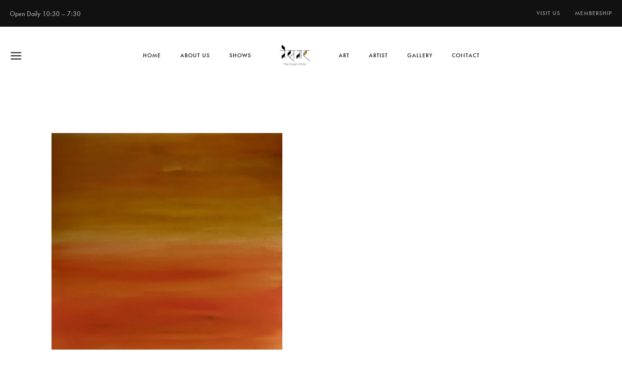

--- FILE ---
content_type: text/html; charset=UTF-8
request_url: https://vesavar.com/collection/of-sky-friends-4/
body_size: 32330
content:
<!DOCTYPE html>
<html class="no-js" lang="en-US">
	<head>
		<meta charset="UTF-8" />
		<meta http-equiv="X-UA-Compatible" content="IE=edge">
		<link rel="profile" href="http://gmpg.org/xfn/11" />

		<meta name="viewport" content="width=device-width, initial-scale=1">
		<title>Sky-1 &#8211; Vesavar</title>
<meta name='robots' content='max-image-preview:large' />
<link rel='dns-prefetch' href='//maps.googleapis.com' />
<link rel='dns-prefetch' href='//use.typekit.net' />
<link rel="alternate" type="application/rss+xml" title="Vesavar &raquo; Feed" href="https://vesavar.com/feed/" />
<link rel="alternate" type="application/rss+xml" title="Vesavar &raquo; Comments Feed" href="https://vesavar.com/comments/feed/" />
<link rel="alternate" type="text/calendar" title="Vesavar &raquo; iCal Feed" href="https://vesavar.com/events/?ical=1" />
<link rel="alternate" type="application/rss+xml" title="Vesavar &raquo; Sky-1 Comments Feed" href="https://vesavar.com/collection/of-sky-friends-4/feed/" />
<link rel="alternate" title="oEmbed (JSON)" type="application/json+oembed" href="https://vesavar.com/wp-json/oembed/1.0/embed?url=https%3A%2F%2Fvesavar.com%2Fcollection%2Fof-sky-friends-4%2F" />
<link rel="alternate" title="oEmbed (XML)" type="text/xml+oembed" href="https://vesavar.com/wp-json/oembed/1.0/embed?url=https%3A%2F%2Fvesavar.com%2Fcollection%2Fof-sky-friends-4%2F&#038;format=xml" />
<style id='wp-img-auto-sizes-contain-inline-css' type='text/css'>
img:is([sizes=auto i],[sizes^="auto," i]){contain-intrinsic-size:3000px 1500px}
/*# sourceURL=wp-img-auto-sizes-contain-inline-css */
</style>

<link rel='stylesheet' id='sbi_styles-css' href='https://vesavar.com/wp-content/plugins/instagram-feed/css/sbi-styles.min.css?ver=6.10.0' type='text/css' media='all' />
<style id='wp-emoji-styles-inline-css' type='text/css'>

	img.wp-smiley, img.emoji {
		display: inline !important;
		border: none !important;
		box-shadow: none !important;
		height: 1em !important;
		width: 1em !important;
		margin: 0 0.07em !important;
		vertical-align: -0.1em !important;
		background: none !important;
		padding: 0 !important;
	}
/*# sourceURL=wp-emoji-styles-inline-css */
</style>
<style id='classic-theme-styles-inline-css' type='text/css'>
/*! This file is auto-generated */
.wp-block-button__link{color:#fff;background-color:#32373c;border-radius:9999px;box-shadow:none;text-decoration:none;padding:calc(.667em + 2px) calc(1.333em + 2px);font-size:1.125em}.wp-block-file__button{background:#32373c;color:#fff;text-decoration:none}
/*# sourceURL=/wp-includes/css/classic-themes.min.css */
</style>
<style id='global-styles-inline-css' type='text/css'>
:root{--wp--preset--aspect-ratio--square: 1;--wp--preset--aspect-ratio--4-3: 4/3;--wp--preset--aspect-ratio--3-4: 3/4;--wp--preset--aspect-ratio--3-2: 3/2;--wp--preset--aspect-ratio--2-3: 2/3;--wp--preset--aspect-ratio--16-9: 16/9;--wp--preset--aspect-ratio--9-16: 9/16;--wp--preset--color--black: #000000;--wp--preset--color--cyan-bluish-gray: #abb8c3;--wp--preset--color--white: #ffffff;--wp--preset--color--pale-pink: #f78da7;--wp--preset--color--vivid-red: #cf2e2e;--wp--preset--color--luminous-vivid-orange: #ff6900;--wp--preset--color--luminous-vivid-amber: #fcb900;--wp--preset--color--light-green-cyan: #7bdcb5;--wp--preset--color--vivid-green-cyan: #00d084;--wp--preset--color--pale-cyan-blue: #8ed1fc;--wp--preset--color--vivid-cyan-blue: #0693e3;--wp--preset--color--vivid-purple: #9b51e0;--wp--preset--gradient--vivid-cyan-blue-to-vivid-purple: linear-gradient(135deg,rgb(6,147,227) 0%,rgb(155,81,224) 100%);--wp--preset--gradient--light-green-cyan-to-vivid-green-cyan: linear-gradient(135deg,rgb(122,220,180) 0%,rgb(0,208,130) 100%);--wp--preset--gradient--luminous-vivid-amber-to-luminous-vivid-orange: linear-gradient(135deg,rgb(252,185,0) 0%,rgb(255,105,0) 100%);--wp--preset--gradient--luminous-vivid-orange-to-vivid-red: linear-gradient(135deg,rgb(255,105,0) 0%,rgb(207,46,46) 100%);--wp--preset--gradient--very-light-gray-to-cyan-bluish-gray: linear-gradient(135deg,rgb(238,238,238) 0%,rgb(169,184,195) 100%);--wp--preset--gradient--cool-to-warm-spectrum: linear-gradient(135deg,rgb(74,234,220) 0%,rgb(151,120,209) 20%,rgb(207,42,186) 40%,rgb(238,44,130) 60%,rgb(251,105,98) 80%,rgb(254,248,76) 100%);--wp--preset--gradient--blush-light-purple: linear-gradient(135deg,rgb(255,206,236) 0%,rgb(152,150,240) 100%);--wp--preset--gradient--blush-bordeaux: linear-gradient(135deg,rgb(254,205,165) 0%,rgb(254,45,45) 50%,rgb(107,0,62) 100%);--wp--preset--gradient--luminous-dusk: linear-gradient(135deg,rgb(255,203,112) 0%,rgb(199,81,192) 50%,rgb(65,88,208) 100%);--wp--preset--gradient--pale-ocean: linear-gradient(135deg,rgb(255,245,203) 0%,rgb(182,227,212) 50%,rgb(51,167,181) 100%);--wp--preset--gradient--electric-grass: linear-gradient(135deg,rgb(202,248,128) 0%,rgb(113,206,126) 100%);--wp--preset--gradient--midnight: linear-gradient(135deg,rgb(2,3,129) 0%,rgb(40,116,252) 100%);--wp--preset--font-size--small: 13px;--wp--preset--font-size--medium: 20px;--wp--preset--font-size--large: 36px;--wp--preset--font-size--x-large: 42px;--wp--preset--spacing--20: 0.44rem;--wp--preset--spacing--30: 0.67rem;--wp--preset--spacing--40: 1rem;--wp--preset--spacing--50: 1.5rem;--wp--preset--spacing--60: 2.25rem;--wp--preset--spacing--70: 3.38rem;--wp--preset--spacing--80: 5.06rem;--wp--preset--shadow--natural: 6px 6px 9px rgba(0, 0, 0, 0.2);--wp--preset--shadow--deep: 12px 12px 50px rgba(0, 0, 0, 0.4);--wp--preset--shadow--sharp: 6px 6px 0px rgba(0, 0, 0, 0.2);--wp--preset--shadow--outlined: 6px 6px 0px -3px rgb(255, 255, 255), 6px 6px rgb(0, 0, 0);--wp--preset--shadow--crisp: 6px 6px 0px rgb(0, 0, 0);}:where(.is-layout-flex){gap: 0.5em;}:where(.is-layout-grid){gap: 0.5em;}body .is-layout-flex{display: flex;}.is-layout-flex{flex-wrap: wrap;align-items: center;}.is-layout-flex > :is(*, div){margin: 0;}body .is-layout-grid{display: grid;}.is-layout-grid > :is(*, div){margin: 0;}:where(.wp-block-columns.is-layout-flex){gap: 2em;}:where(.wp-block-columns.is-layout-grid){gap: 2em;}:where(.wp-block-post-template.is-layout-flex){gap: 1.25em;}:where(.wp-block-post-template.is-layout-grid){gap: 1.25em;}.has-black-color{color: var(--wp--preset--color--black) !important;}.has-cyan-bluish-gray-color{color: var(--wp--preset--color--cyan-bluish-gray) !important;}.has-white-color{color: var(--wp--preset--color--white) !important;}.has-pale-pink-color{color: var(--wp--preset--color--pale-pink) !important;}.has-vivid-red-color{color: var(--wp--preset--color--vivid-red) !important;}.has-luminous-vivid-orange-color{color: var(--wp--preset--color--luminous-vivid-orange) !important;}.has-luminous-vivid-amber-color{color: var(--wp--preset--color--luminous-vivid-amber) !important;}.has-light-green-cyan-color{color: var(--wp--preset--color--light-green-cyan) !important;}.has-vivid-green-cyan-color{color: var(--wp--preset--color--vivid-green-cyan) !important;}.has-pale-cyan-blue-color{color: var(--wp--preset--color--pale-cyan-blue) !important;}.has-vivid-cyan-blue-color{color: var(--wp--preset--color--vivid-cyan-blue) !important;}.has-vivid-purple-color{color: var(--wp--preset--color--vivid-purple) !important;}.has-black-background-color{background-color: var(--wp--preset--color--black) !important;}.has-cyan-bluish-gray-background-color{background-color: var(--wp--preset--color--cyan-bluish-gray) !important;}.has-white-background-color{background-color: var(--wp--preset--color--white) !important;}.has-pale-pink-background-color{background-color: var(--wp--preset--color--pale-pink) !important;}.has-vivid-red-background-color{background-color: var(--wp--preset--color--vivid-red) !important;}.has-luminous-vivid-orange-background-color{background-color: var(--wp--preset--color--luminous-vivid-orange) !important;}.has-luminous-vivid-amber-background-color{background-color: var(--wp--preset--color--luminous-vivid-amber) !important;}.has-light-green-cyan-background-color{background-color: var(--wp--preset--color--light-green-cyan) !important;}.has-vivid-green-cyan-background-color{background-color: var(--wp--preset--color--vivid-green-cyan) !important;}.has-pale-cyan-blue-background-color{background-color: var(--wp--preset--color--pale-cyan-blue) !important;}.has-vivid-cyan-blue-background-color{background-color: var(--wp--preset--color--vivid-cyan-blue) !important;}.has-vivid-purple-background-color{background-color: var(--wp--preset--color--vivid-purple) !important;}.has-black-border-color{border-color: var(--wp--preset--color--black) !important;}.has-cyan-bluish-gray-border-color{border-color: var(--wp--preset--color--cyan-bluish-gray) !important;}.has-white-border-color{border-color: var(--wp--preset--color--white) !important;}.has-pale-pink-border-color{border-color: var(--wp--preset--color--pale-pink) !important;}.has-vivid-red-border-color{border-color: var(--wp--preset--color--vivid-red) !important;}.has-luminous-vivid-orange-border-color{border-color: var(--wp--preset--color--luminous-vivid-orange) !important;}.has-luminous-vivid-amber-border-color{border-color: var(--wp--preset--color--luminous-vivid-amber) !important;}.has-light-green-cyan-border-color{border-color: var(--wp--preset--color--light-green-cyan) !important;}.has-vivid-green-cyan-border-color{border-color: var(--wp--preset--color--vivid-green-cyan) !important;}.has-pale-cyan-blue-border-color{border-color: var(--wp--preset--color--pale-cyan-blue) !important;}.has-vivid-cyan-blue-border-color{border-color: var(--wp--preset--color--vivid-cyan-blue) !important;}.has-vivid-purple-border-color{border-color: var(--wp--preset--color--vivid-purple) !important;}.has-vivid-cyan-blue-to-vivid-purple-gradient-background{background: var(--wp--preset--gradient--vivid-cyan-blue-to-vivid-purple) !important;}.has-light-green-cyan-to-vivid-green-cyan-gradient-background{background: var(--wp--preset--gradient--light-green-cyan-to-vivid-green-cyan) !important;}.has-luminous-vivid-amber-to-luminous-vivid-orange-gradient-background{background: var(--wp--preset--gradient--luminous-vivid-amber-to-luminous-vivid-orange) !important;}.has-luminous-vivid-orange-to-vivid-red-gradient-background{background: var(--wp--preset--gradient--luminous-vivid-orange-to-vivid-red) !important;}.has-very-light-gray-to-cyan-bluish-gray-gradient-background{background: var(--wp--preset--gradient--very-light-gray-to-cyan-bluish-gray) !important;}.has-cool-to-warm-spectrum-gradient-background{background: var(--wp--preset--gradient--cool-to-warm-spectrum) !important;}.has-blush-light-purple-gradient-background{background: var(--wp--preset--gradient--blush-light-purple) !important;}.has-blush-bordeaux-gradient-background{background: var(--wp--preset--gradient--blush-bordeaux) !important;}.has-luminous-dusk-gradient-background{background: var(--wp--preset--gradient--luminous-dusk) !important;}.has-pale-ocean-gradient-background{background: var(--wp--preset--gradient--pale-ocean) !important;}.has-electric-grass-gradient-background{background: var(--wp--preset--gradient--electric-grass) !important;}.has-midnight-gradient-background{background: var(--wp--preset--gradient--midnight) !important;}.has-small-font-size{font-size: var(--wp--preset--font-size--small) !important;}.has-medium-font-size{font-size: var(--wp--preset--font-size--medium) !important;}.has-large-font-size{font-size: var(--wp--preset--font-size--large) !important;}.has-x-large-font-size{font-size: var(--wp--preset--font-size--x-large) !important;}
:where(.wp-block-post-template.is-layout-flex){gap: 1.25em;}:where(.wp-block-post-template.is-layout-grid){gap: 1.25em;}
:where(.wp-block-term-template.is-layout-flex){gap: 1.25em;}:where(.wp-block-term-template.is-layout-grid){gap: 1.25em;}
:where(.wp-block-columns.is-layout-flex){gap: 2em;}:where(.wp-block-columns.is-layout-grid){gap: 2em;}
:root :where(.wp-block-pullquote){font-size: 1.5em;line-height: 1.6;}
/*# sourceURL=global-styles-inline-css */
</style>
<link rel='stylesheet' id='contact-form-7-css' href='https://vesavar.com/wp-content/plugins/contact-form-7/includes/css/styles.css?ver=6.1.4' type='text/css' media='all' />
<link rel='stylesheet' id='sr7css-css' href='//vesavar.com/wp-content/plugins/revslider/public/css/sr7.css?ver=6.7.25' type='text/css' media='all' />
<link rel='stylesheet' id='tribe-events-v2-single-skeleton-css' href='https://vesavar.com/wp-content/plugins/the-events-calendar/build/css/tribe-events-single-skeleton.css?ver=6.15.13' type='text/css' media='all' />
<link rel='stylesheet' id='tribe-events-v2-single-skeleton-full-css' href='https://vesavar.com/wp-content/plugins/the-events-calendar/build/css/tribe-events-single-full.css?ver=6.15.13' type='text/css' media='all' />
<link rel='stylesheet' id='tec-events-elementor-widgets-base-styles-css' href='https://vesavar.com/wp-content/plugins/the-events-calendar/build/css/integrations/plugins/elementor/widgets/widget-base.css?ver=6.15.13' type='text/css' media='all' />
<link rel='stylesheet' id='loquet-style-css' href='https://vesavar.com/wp-content/themes/loquet/style.css?ver=6.9' type='text/css' media='all' />
<link rel='stylesheet' id='loquet-child-style-css' href='https://vesavar.com/wp-content/themes/loquet-child/style.css?ver=1.1.3' type='text/css' media='all' />
<link rel='stylesheet' id='fancybox-css' href='https://vesavar.com/wp-content/themes/loquet/includes/assets/css/fancybox.min.css?ver=6.9' type='text/css' media='all' />
<link rel='stylesheet' id='loquet-google-maps-css' href='https://vesavar.com/wp-content/themes/loquet/includes/assets/css/gt-google-maps.min.css?ver=6.9' type='text/css' media='all' />
<link rel='stylesheet' id='foundation-css' href='https://vesavar.com/wp-content/themes/loquet/includes/assets/css/foundation.min.css?ver=6.9' type='text/css' media='all' />
<link rel='stylesheet' id='simplebar-css' href='https://vesavar.com/wp-content/themes/loquet/includes/assets/css/simplebar.min.css?ver=6.9' type='text/css' media='all' />
<link rel='stylesheet' id='swiper-css' href='https://vesavar.com/wp-content/plugins/elementor/assets/lib/swiper/v8/css/swiper.min.css?ver=8.4.5' type='text/css' media='all' />
<link rel='stylesheet' id='fontawesome-css' href='https://vesavar.com/wp-content/themes/loquet/includes/assets/css/fontawesome.min.css?ver=6.9' type='text/css' media='all' />
<link rel='stylesheet' id='selectize-css' href='https://vesavar.com/wp-content/themes/loquet/includes/assets/css/selectize.min.css?ver=6.9' type='text/css' media='all' />
<link rel='stylesheet' id='loquet-social-media-css' href='https://vesavar.com/wp-content/themes/loquet/includes/assets/css/gt-social-media.min.css?ver=6.9' type='text/css' media='all' />
<link rel='stylesheet' id='loquet-core-css' href='https://vesavar.com/wp-content/themes/loquet/includes/assets/css/gt-core.min.css?ver=6.9' type='text/css' media='all' />
<link rel='stylesheet' id='loquet-theme-css' href='https://vesavar.com/wp-content/themes/loquet/includes/assets/css/gt-style.min.css?ver=6.9' type='text/css' media='all' />
<link rel='stylesheet' id='loquet-css' href='https://vesavar.com/wp-content/themes/loquet-child/style.css?ver=6.9' type='text/css' media='all' />
<link rel='stylesheet' id='loquet-custom-css' href='https://vesavar.com/wp-content/themes/loquet/includes/assets/css/custom.css?ver=1.0.0' type='text/css' media='all' />
<style id='loquet-custom-inline-css' type='text/css'>
:root{--gt-primary-color: #111111;}:root{--gt-color-woo-text-desc: #111111;}:root{--gt-secondary-color: #ad9a6d;}:root{--gt-color-woo-primary: #ad9a6d;}:root{--gt-color-woo-rating: #ad9a6d;}:root{--gt-color-woo-onsale: #ad9a6d;}:root{--gt-color-woo-price: #ad9a6d;}.gt-marker-cluster:before{background: #ad9a6d;}:root{--gt-tertiary-color: #faf5ef;}:root{--gt-fourth-color: #b5aca3;}:root{--gt-color-woo-pagination-active-background: #b5aca3;}.gt-page-wrapper{padding-top: 80px !important;}
/*# sourceURL=loquet-custom-inline-css */
</style>
<link rel='stylesheet' id='typekit-css' href='https://use.typekit.net/dpf2qad.css?ver=1.1.3' type='text/css' media='all' />
<link rel='stylesheet' id='elementor-frontend-css' href='https://vesavar.com/wp-content/plugins/elementor/assets/css/frontend.min.css?ver=3.34.0' type='text/css' media='all' />
<link rel='stylesheet' id='elementor-post-7-css' href='https://vesavar.com/wp-content/uploads/elementor/css/post-7.css?ver=1766643153' type='text/css' media='all' />
<link rel='stylesheet' id='sbistyles-css' href='https://vesavar.com/wp-content/plugins/instagram-feed/css/sbi-styles.min.css?ver=6.10.0' type='text/css' media='all' />
<link rel='stylesheet' id='widget-image-css' href='https://vesavar.com/wp-content/plugins/elementor/assets/css/widget-image.min.css?ver=3.34.0' type='text/css' media='all' />
<link rel='stylesheet' id='widget-heading-css' href='https://vesavar.com/wp-content/plugins/elementor/assets/css/widget-heading.min.css?ver=3.34.0' type='text/css' media='all' />
<link rel='stylesheet' id='widget-divider-css' href='https://vesavar.com/wp-content/plugins/elementor/assets/css/widget-divider.min.css?ver=3.34.0' type='text/css' media='all' />
<link rel='stylesheet' id='elementor-post-6486-css' href='https://vesavar.com/wp-content/uploads/elementor/css/post-6486.css?ver=1767129421' type='text/css' media='all' />
<link rel='stylesheet' id='eael-general-css' href='https://vesavar.com/wp-content/plugins/essential-addons-for-elementor-lite/assets/front-end/css/view/general.min.css?ver=6.5.4' type='text/css' media='all' />
<link rel='stylesheet' id='elementor-gf-local-roboto-css' href='https://vesavar.com/wp-content/uploads/elementor/google-fonts/css/roboto.css?ver=1746592041' type='text/css' media='all' />
<link rel='stylesheet' id='elementor-gf-local-robotoslab-css' href='https://vesavar.com/wp-content/uploads/elementor/google-fonts/css/robotoslab.css?ver=1746592043' type='text/css' media='all' />
<script type="text/javascript" src="https://vesavar.com/wp-includes/js/dist/hooks.min.js?ver=dd5603f07f9220ed27f1" id="wp-hooks-js"></script>
<script type="text/javascript" src="//vesavar.com/wp-content/plugins/revslider/public/js/libs/tptools.js?ver=6.7.25" id="tp-tools-js" async="async" data-wp-strategy="async"></script>
<script type="text/javascript" src="//vesavar.com/wp-content/plugins/revslider/public/js/sr7.js?ver=6.7.25" id="sr7-js" async="async" data-wp-strategy="async"></script>
<script type="text/javascript" id="say-what-js-js-extra">
/* <![CDATA[ */
var say_what_data = {"replacements":[]};
//# sourceURL=say-what-js-js-extra
/* ]]> */
</script>
<script type="text/javascript" src="https://vesavar.com/wp-content/plugins/say-what/assets/build/frontend.js?ver=fd31684c45e4d85aeb4e" id="say-what-js-js"></script>
<script type="text/javascript" src="https://vesavar.com/wp-includes/js/jquery/jquery.min.js?ver=3.7.1" id="jquery-core-js"></script>
<script type="text/javascript" src="https://vesavar.com/wp-includes/js/jquery/jquery-migrate.min.js?ver=3.4.1" id="jquery-migrate-js"></script>
<link rel="https://api.w.org/" href="https://vesavar.com/wp-json/" /><link rel="alternate" title="JSON" type="application/json" href="https://vesavar.com/wp-json/wp/v2/collection/6486" /><link rel="EditURI" type="application/rsd+xml" title="RSD" href="https://vesavar.com/xmlrpc.php?rsd" />
<meta name="generator" content="WordPress 6.9" />
<link rel="canonical" href="https://vesavar.com/collection/of-sky-friends-4/" />
<link rel='shortlink' href='https://vesavar.com/?p=6486' />
<meta name="tec-api-version" content="v1"><meta name="tec-api-origin" content="https://vesavar.com"><link rel="alternate" href="https://vesavar.com/wp-json/tribe/events/v1/" /><script type="application/ld+json">{"@context": "https://schema.org","@type": "Collection","name": "Sky-1","description": "Artist : Type : Dimensions : Material :","abstract": "Artist : Type : Dimensions : Material :","about": "Artist :				
					Type :				
					Dimensions :				
					Material :","creator": [{"@type": "Person","name": "Jayant B Joshi","url": "https://vesavar.com/collection-curator/jayant-b-joshi/"}],"size": "3x3ft","image": "https://vesavar.com/wp-content/uploads/2024/02/3x3_feet_-Acrylic-on-canvas.jpg","url": "https://vesavar.com/collection/of-sky-friends-4/"}</script><meta name="generator" content="Elementor 3.34.0; features: e_font_icon_svg, additional_custom_breakpoints; settings: css_print_method-external, google_font-enabled, font_display-swap">
			<style>
				.e-con.e-parent:nth-of-type(n+4):not(.e-lazyloaded):not(.e-no-lazyload),
				.e-con.e-parent:nth-of-type(n+4):not(.e-lazyloaded):not(.e-no-lazyload) * {
					background-image: none !important;
				}
				@media screen and (max-height: 1024px) {
					.e-con.e-parent:nth-of-type(n+3):not(.e-lazyloaded):not(.e-no-lazyload),
					.e-con.e-parent:nth-of-type(n+3):not(.e-lazyloaded):not(.e-no-lazyload) * {
						background-image: none !important;
					}
				}
				@media screen and (max-height: 640px) {
					.e-con.e-parent:nth-of-type(n+2):not(.e-lazyloaded):not(.e-no-lazyload),
					.e-con.e-parent:nth-of-type(n+2):not(.e-lazyloaded):not(.e-no-lazyload) * {
						background-image: none !important;
					}
				}
			</style>
			<link rel="preconnect" href="https://fonts.googleapis.com">
<link rel="preconnect" href="https://fonts.gstatic.com/" crossorigin>
<meta name="generator" content="Powered by Slider Revolution 6.7.25 - responsive, Mobile-Friendly Slider Plugin for WordPress with comfortable drag and drop interface." />
<link rel="icon" href="https://vesavar.com/wp-content/uploads/2025/05/Untitled-design-4.png" sizes="32x32" />
<link rel="icon" href="https://vesavar.com/wp-content/uploads/2025/05/Untitled-design-4.png" sizes="192x192" />
<link rel="apple-touch-icon" href="https://vesavar.com/wp-content/uploads/2025/05/Untitled-design-4.png" />
<meta name="msapplication-TileImage" content="https://vesavar.com/wp-content/uploads/2025/05/Untitled-design-4.png" />
<script>
	window._tpt			??= {};
	window.SR7			??= {};
	_tpt.R				??= {};
	_tpt.R.fonts		??= {};
	_tpt.R.fonts.customFonts??= {};
	SR7.devMode			=  false;
	SR7.F 				??= {};
	SR7.G				??= {};
	SR7.LIB				??= {};
	SR7.E				??= {};
	SR7.E.gAddons		??= {};
	SR7.E.php 			??= {};
	SR7.E.nonce			= '98faee86d9';
	SR7.E.ajaxurl		= 'https://vesavar.com/wp-admin/admin-ajax.php';
	SR7.E.resturl		= 'https://vesavar.com/wp-json/';
	SR7.E.slug_path		= 'revslider/revslider.php';
	SR7.E.slug			= 'revslider';
	SR7.E.plugin_url	= 'https://vesavar.com/wp-content/plugins/revslider/';
	SR7.E.wp_plugin_url = 'http://vesavar.com/wp-content/plugins/';
	SR7.E.revision		= '6.7.25';
	SR7.E.fontBaseUrl	= '';
	SR7.G.breakPoints 	= [1240,1024,778,480];
	SR7.E.modules 		= ['module','page','slide','layer','draw','animate','srtools','canvas','defaults','carousel','navigation','media','modifiers','migration'];
	SR7.E.libs 			= ['WEBGL'];
	SR7.E.css 			= ['csslp','cssbtns','cssfilters','cssnav','cssmedia'];
	SR7.E.resources		= {};
	SR7.JSON			??= {};
/*! Slider Revolution 7.0 - Page Processor */
!function(){"use strict";window.SR7??={},window._tpt??={},SR7.version="Slider Revolution 6.7.16",_tpt.getWinDim=function(t){_tpt.screenHeightWithUrlBar??=window.innerHeight;let e=SR7.F?.modal?.visible&&SR7.M[SR7.F.module.getIdByAlias(SR7.F.modal.requested)];_tpt.scrollBar=window.innerWidth!==document.documentElement.clientWidth||e&&window.innerWidth!==e.c.module.clientWidth,_tpt.winW=window.innerWidth-(_tpt.scrollBar||"prepare"==t?_tpt.scrollBarW??_tpt.mesureScrollBar():0),_tpt.winH=window.innerHeight,_tpt.winWAll=document.documentElement.clientWidth},_tpt.getResponsiveLevel=function(t,e){SR7.M[e];return _tpt.closestGE(t,_tpt.winWAll)},_tpt.mesureScrollBar=function(){let t=document.createElement("div");return t.className="RSscrollbar-measure",t.style.width="100px",t.style.height="100px",t.style.overflow="scroll",t.style.position="absolute",t.style.top="-9999px",document.body.appendChild(t),_tpt.scrollBarW=t.offsetWidth-t.clientWidth,document.body.removeChild(t),_tpt.scrollBarW},_tpt.loadCSS=async function(t,e,s){return s?_tpt.R.fonts.required[e].status=1:(_tpt.R[e]??={},_tpt.R[e].status=1),new Promise(((n,i)=>{if(_tpt.isStylesheetLoaded(t))s?_tpt.R.fonts.required[e].status=2:_tpt.R[e].status=2,n();else{const o=document.createElement("link");o.rel="stylesheet";let l="text",r="css";o["type"]=l+"/"+r,o.href=t,o.onload=()=>{s?_tpt.R.fonts.required[e].status=2:_tpt.R[e].status=2,n()},o.onerror=()=>{s?_tpt.R.fonts.required[e].status=3:_tpt.R[e].status=3,i(new Error(`Failed to load CSS: ${t}`))},document.head.appendChild(o)}}))},_tpt.addContainer=function(t){const{tag:e="div",id:s,class:n,datas:i,textContent:o,iHTML:l}=t,r=document.createElement(e);if(s&&""!==s&&(r.id=s),n&&""!==n&&(r.className=n),i)for(const[t,e]of Object.entries(i))"style"==t?r.style.cssText=e:r.setAttribute(`data-${t}`,e);return o&&(r.textContent=o),l&&(r.innerHTML=l),r},_tpt.collector=function(){return{fragment:new DocumentFragment,add(t){var e=_tpt.addContainer(t);return this.fragment.appendChild(e),e},append(t){t.appendChild(this.fragment)}}},_tpt.isStylesheetLoaded=function(t){let e=t.split("?")[0];return Array.from(document.querySelectorAll('link[rel="stylesheet"], link[rel="preload"]')).some((t=>t.href.split("?")[0]===e))},_tpt.preloader={requests:new Map,preloaderTemplates:new Map,show:function(t,e){if(!e||!t)return;const{type:s,color:n}=e;if(s<0||"off"==s)return;const i=`preloader_${s}`;let o=this.preloaderTemplates.get(i);o||(o=this.build(s,n),this.preloaderTemplates.set(i,o)),this.requests.has(t)||this.requests.set(t,{count:0});const l=this.requests.get(t);clearTimeout(l.timer),l.count++,1===l.count&&(l.timer=setTimeout((()=>{l.preloaderClone=o.cloneNode(!0),l.anim&&l.anim.kill(),void 0!==_tpt.gsap?l.anim=_tpt.gsap.fromTo(l.preloaderClone,1,{opacity:0},{opacity:1}):l.preloaderClone.classList.add("sr7-fade-in"),t.appendChild(l.preloaderClone)}),150))},hide:function(t){if(!this.requests.has(t))return;const e=this.requests.get(t);e.count--,e.count<0&&(e.count=0),e.anim&&e.anim.kill(),0===e.count&&(clearTimeout(e.timer),e.preloaderClone&&(e.preloaderClone.classList.remove("sr7-fade-in"),e.anim=_tpt.gsap.to(e.preloaderClone,.3,{opacity:0,onComplete:function(){e.preloaderClone.remove()}})))},state:function(t){if(!this.requests.has(t))return!1;return this.requests.get(t).count>0},build:(t,e="#ffffff",s="")=>{if(t<0||"off"===t)return null;const n=parseInt(t);if(t="prlt"+n,isNaN(n))return null;if(_tpt.loadCSS(SR7.E.plugin_url+"public/css/preloaders/t"+n+".css","preloader_"+t),isNaN(n)||n<6){const i=`background-color:${e}`,o=1===n||2==n?i:"",l=3===n||4==n?i:"",r=_tpt.collector();["dot1","dot2","bounce1","bounce2","bounce3"].forEach((t=>r.add({tag:"div",class:t,datas:{style:l}})));const d=_tpt.addContainer({tag:"sr7-prl",class:`${t} ${s}`,datas:{style:o}});return r.append(d),d}{let i={};if(7===n){let t;e.startsWith("#")?(t=e.replace("#",""),t=`rgba(${parseInt(t.substring(0,2),16)}, ${parseInt(t.substring(2,4),16)}, ${parseInt(t.substring(4,6),16)}, `):e.startsWith("rgb")&&(t=e.slice(e.indexOf("(")+1,e.lastIndexOf(")")).split(",").map((t=>t.trim())),t=`rgba(${t[0]}, ${t[1]}, ${t[2]}, `),t&&(i.style=`border-top-color: ${t}0.65); border-bottom-color: ${t}0.15); border-left-color: ${t}0.65); border-right-color: ${t}0.15)`)}else 12===n&&(i.style=`background:${e}`);const o=[10,0,4,2,5,9,0,4,4,2][n-6],l=_tpt.collector(),r=l.add({tag:"div",class:"sr7-prl-inner",datas:i});Array.from({length:o}).forEach((()=>r.appendChild(l.add({tag:"span",datas:{style:`background:${e}`}}))));const d=_tpt.addContainer({tag:"sr7-prl",class:`${t} ${s}`});return l.append(d),d}}},SR7.preLoader={show:(t,e)=>{"off"!==(SR7.M[t]?.settings?.pLoader?.type??"off")&&_tpt.preloader.show(e||SR7.M[t].c.module,SR7.M[t]?.settings?.pLoader??{color:"#fff",type:10})},hide:(t,e)=>{"off"!==(SR7.M[t]?.settings?.pLoader?.type??"off")&&_tpt.preloader.hide(e||SR7.M[t].c.module)},state:(t,e)=>_tpt.preloader.state(e||SR7.M[t].c.module)},_tpt.prepareModuleHeight=function(t){window.SR7.M??={},window.SR7.M[t.id]??={},"ignore"==t.googleFont&&(SR7.E.ignoreGoogleFont=!0);let e=window.SR7.M[t.id];if(null==_tpt.scrollBarW&&_tpt.mesureScrollBar(),e.c??={},e.states??={},e.settings??={},e.settings.size??={},t.fixed&&(e.settings.fixed=!0),e.c.module=document.getElementById(t.id),e.c.adjuster=e.c.module.getElementsByTagName("sr7-adjuster")[0],e.c.content=e.c.module.getElementsByTagName("sr7-content")[0],"carousel"==t.type&&(e.c.carousel=e.c.content.getElementsByTagName("sr7-carousel")[0]),null==e.c.module||null==e.c.module)return;t.plType&&t.plColor&&(e.settings.pLoader={type:t.plType,color:t.plColor}),void 0===t.plType||"off"===t.plType||SR7.preLoader.state(t.id)&&SR7.preLoader.state(t.id,e.c.module)||SR7.preLoader.show(t.id,e.c.module),_tpt.winW||_tpt.getWinDim("prepare"),_tpt.getWinDim();let s=""+e.c.module.dataset?.modal;"modal"==s||"true"==s||"undefined"!==s&&"false"!==s||(e.settings.size.fullWidth=t.size.fullWidth,e.LEV??=_tpt.getResponsiveLevel(window.SR7.G.breakPoints,t.id),t.vpt=_tpt.fillArray(t.vpt,5),e.settings.vPort=t.vpt[e.LEV],void 0!==t.el&&"720"==t.el[4]&&t.gh[4]!==t.el[4]&&"960"==t.el[3]&&t.gh[3]!==t.el[3]&&"768"==t.el[2]&&t.gh[2]!==t.el[2]&&delete t.el,e.settings.size.height=null==t.el||null==t.el[e.LEV]||0==t.el[e.LEV]||"auto"==t.el[e.LEV]?_tpt.fillArray(t.gh,5,-1):_tpt.fillArray(t.el,5,-1),e.settings.size.width=_tpt.fillArray(t.gw,5,-1),e.settings.size.minHeight=_tpt.fillArray(t.mh??[0],5,-1),e.cacheSize={fullWidth:e.settings.size?.fullWidth,fullHeight:e.settings.size?.fullHeight},void 0!==t.off&&(t.off?.t&&(e.settings.size.m??={})&&(e.settings.size.m.t=t.off.t),t.off?.b&&(e.settings.size.m??={})&&(e.settings.size.m.b=t.off.b),t.off?.l&&(e.settings.size.p??={})&&(e.settings.size.p.l=t.off.l),t.off?.r&&(e.settings.size.p??={})&&(e.settings.size.p.r=t.off.r),e.offsetPrepared=!0),_tpt.updatePMHeight(t.id,t,!0))},_tpt.updatePMHeight=(t,e,s)=>{let n=SR7.M[t];var i=n.settings.size.fullWidth?_tpt.winW:n.c.module.parentNode.offsetWidth;i=0===i||isNaN(i)?_tpt.winW:i;let o=n.settings.size.width[n.LEV]||n.settings.size.width[n.LEV++]||n.settings.size.width[n.LEV--]||i,l=n.settings.size.height[n.LEV]||n.settings.size.height[n.LEV++]||n.settings.size.height[n.LEV--]||0,r=n.settings.size.minHeight[n.LEV]||n.settings.size.minHeight[n.LEV++]||n.settings.size.minHeight[n.LEV--]||0;if(l="auto"==l?0:l,l=parseInt(l),"carousel"!==e.type&&(i-=parseInt(e.onw??0)||0),n.MP=!n.settings.size.fullWidth&&i<o||_tpt.winW<o?Math.min(1,i/o):1,e.size.fullScreen||e.size.fullHeight){let t=parseInt(e.fho)||0,s=(""+e.fho).indexOf("%")>-1;e.newh=_tpt.winH-(s?_tpt.winH*t/100:t)}else e.newh=n.MP*Math.max(l,r);if(e.newh+=(parseInt(e.onh??0)||0)+(parseInt(e.carousel?.pt)||0)+(parseInt(e.carousel?.pb)||0),void 0!==e.slideduration&&(e.newh=Math.max(e.newh,parseInt(e.slideduration)/3)),e.shdw&&_tpt.buildShadow(e.id,e),n.c.adjuster.style.height=e.newh+"px",n.c.module.style.height=e.newh+"px",n.c.content.style.height=e.newh+"px",n.states.heightPrepared=!0,n.dims??={},n.dims.moduleRect=n.c.module.getBoundingClientRect(),n.c.content.style.left="-"+n.dims.moduleRect.left+"px",!n.settings.size.fullWidth)return s&&requestAnimationFrame((()=>{i!==n.c.module.parentNode.offsetWidth&&_tpt.updatePMHeight(e.id,e)})),void _tpt.bgStyle(e.id,e,window.innerWidth==_tpt.winW,!0);_tpt.bgStyle(e.id,e,window.innerWidth==_tpt.winW,!0),requestAnimationFrame((function(){s&&requestAnimationFrame((()=>{i!==n.c.module.parentNode.offsetWidth&&_tpt.updatePMHeight(e.id,e)}))})),n.earlyResizerFunction||(n.earlyResizerFunction=function(){requestAnimationFrame((function(){_tpt.getWinDim(),_tpt.moduleDefaults(e.id,e),_tpt.updateSlideBg(t,!0)}))},window.addEventListener("resize",n.earlyResizerFunction))},_tpt.buildShadow=function(t,e){let s=SR7.M[t];null==s.c.shadow&&(s.c.shadow=document.createElement("sr7-module-shadow"),s.c.shadow.classList.add("sr7-shdw-"+e.shdw),s.c.content.appendChild(s.c.shadow))},_tpt.bgStyle=async(t,e,s,n,i)=>{const o=SR7.M[t];if((e=e??o.settings).fixed&&!o.c.module.classList.contains("sr7-top-fixed")&&(o.c.module.classList.add("sr7-top-fixed"),o.c.module.style.position="fixed",o.c.module.style.width="100%",o.c.module.style.top="0px",o.c.module.style.left="0px",o.c.module.style.pointerEvents="none",o.c.module.style.zIndex=5e3,o.c.content.style.pointerEvents="none"),null==o.c.bgcanvas){let t=document.createElement("sr7-module-bg"),l=!1;if("string"==typeof e?.bg?.color&&e?.bg?.color.includes("{"))if(_tpt.gradient&&_tpt.gsap)e.bg.color=_tpt.gradient.convert(e.bg.color);else try{let t=JSON.parse(e.bg.color);(t?.orig||t?.string)&&(e.bg.color=JSON.parse(e.bg.color))}catch(t){return}let r="string"==typeof e?.bg?.color?e?.bg?.color||"transparent":e?.bg?.color?.string??e?.bg?.color?.orig??e?.bg?.color?.color??"transparent";if(t.style["background"+(String(r).includes("grad")?"":"Color")]=r,("transparent"!==r||i)&&(l=!0),o.offsetPrepared&&(t.style.visibility="hidden"),e?.bg?.image?.src&&(t.style.backgroundImage=`url(${e?.bg?.image.src})`,t.style.backgroundSize=""==(e.bg.image?.size??"")?"cover":e.bg.image.size,t.style.backgroundPosition=e.bg.image.position,t.style.backgroundRepeat=""==e.bg.image.repeat||null==e.bg.image.repeat?"no-repeat":e.bg.image.repeat,l=!0),!l)return;o.c.bgcanvas=t,e.size.fullWidth?t.style.width=_tpt.winW-(s&&_tpt.winH<document.body.offsetHeight?_tpt.scrollBarW:0)+"px":n&&(t.style.width=o.c.module.offsetWidth+"px"),e.sbt?.use?o.c.content.appendChild(o.c.bgcanvas):o.c.module.appendChild(o.c.bgcanvas)}o.c.bgcanvas.style.height=void 0!==e.newh?e.newh+"px":("carousel"==e.type?o.dims.module.h:o.dims.content.h)+"px",o.c.bgcanvas.style.left=!s&&e.sbt?.use||o.c.bgcanvas.closest("SR7-CONTENT")?"0px":"-"+(o?.dims?.moduleRect?.left??0)+"px"},_tpt.updateSlideBg=function(t,e){const s=SR7.M[t];let n=s.settings;s?.c?.bgcanvas&&(n.size.fullWidth?s.c.bgcanvas.style.width=_tpt.winW-(e&&_tpt.winH<document.body.offsetHeight?_tpt.scrollBarW:0)+"px":preparing&&(s.c.bgcanvas.style.width=s.c.module.offsetWidth+"px"))},_tpt.moduleDefaults=(t,e)=>{let s=SR7.M[t];null!=s&&null!=s.c&&null!=s.c.module&&(s.dims??={},s.dims.moduleRect=s.c.module.getBoundingClientRect(),s.c.content.style.left="-"+s.dims.moduleRect.left+"px",s.c.content.style.width=_tpt.winW-_tpt.scrollBarW+"px","carousel"==e.type&&(s.c.module.style.overflow="visible"),_tpt.bgStyle(t,e,window.innerWidth==_tpt.winW))},_tpt.getOffset=t=>{var e=t.getBoundingClientRect(),s=window.pageXOffset||document.documentElement.scrollLeft,n=window.pageYOffset||document.documentElement.scrollTop;return{top:e.top+n,left:e.left+s}},_tpt.fillArray=function(t,e){let s,n;t=Array.isArray(t)?t:[t];let i=Array(e),o=t.length;for(n=0;n<t.length;n++)i[n+(e-o)]=t[n],null==s&&"#"!==t[n]&&(s=t[n]);for(let t=0;t<e;t++)void 0!==i[t]&&"#"!=i[t]||(i[t]=s),s=i[t];return i},_tpt.closestGE=function(t,e){let s=Number.MAX_VALUE,n=-1;for(let i=0;i<t.length;i++)t[i]-1>=e&&t[i]-1-e<s&&(s=t[i]-1-e,n=i);return++n}}();</script>
		<style type="text/css" id="wp-custom-css">
			.gt-sponsors.gt-style-4 .gt-item .gt-logo {
    background: #FFFFFF;
}

.wp-block-post-featured-image {
    position: relative;
    width: 500px;
		height:500px;
	}


.gt-header.gt-mobile-header .gt-header-main .gt-header-main-inner {
	padding:1px;
}		</style>
		<style id="kirki-inline-styles">.gt-user-box-popup.gt-style-1 .gt-background, .gt-user-box-popup.gt-style-2 .gt-image{background-image:url("https://demo.gloriathemes.com/loquet/demo/wp-content/uploads/2021/09/user-box-bg.jpg");background-position:center center;background-attachment:scroll;-webkit-background-size:cover;-moz-background-size:cover;-ms-background-size:cover;-o-background-size:cover;background-size:cover;}.gt-main, .gt-widget-title.gt-style-1 span, .gt-widget .gt-widget-title.gt-style-2 span{color:#111111;}body, label, [type="button"], [type="submit"], button, .gt-button a, .gt-button a:visited, .gt-header .gt-menu ul li a, .gt-header .gt-menu ul li a:visited, .gt-header .gt-header-topbar.gt-style-1 .gt-description-text p, .gt-off-canvas.gt-style-1 .gt-off-canvas-inner .gt-off-canvas-left .gt-copyright p, .gt-off-canvas.gt-style-1 .gt-widgets .gt-widget-services.gt-style-1 ul li .gt-service-desc h5, .gt-off-canvas.gt-style-1 .gt-widgets .gt-widget-services.gt-style-1 ul li .gt-service-desc p, .gt-off-canvas.gt-style-2 .gt-copyright, .gt-footer p, .gt-footer .gt-footer-menu.gt-style-1 ul, .gt-footer .gt-footer-widgets.gt-style-1, .gt-footer .gt-footer-widgets.gt-style-1 ul, .gt-pagination.gt-style-1 ul li a, .gt-pagination.gt-style-1 ul li a:visited, .gt-pagination.gt-style-1 ul li span, .gt-pagination.gt-style-2 ul li a, .gt-pagination.gt-style-2 ul li a:visited, .gt-pagination.gt-style-2 ul li span, .gt-pagination.gt-style-3 ul li a, .gt-pagination.gt-style-3 ul li a:visited, .gt-pagination.gt-style-3 ul li span, .gt-tags.gt-style-1 ul li a, .gt-tags.gt-style-1 ul li a:visited, .gt-page-pages.gt-style-1 ul li a, .gt-page-pages.gt-style-1 ul li a:visited, .gt-author-box.gt-style-1 .gt-content .gt-subtitle, .gt-module-title .gt-sub-title, .gt-module-title.gt-style-2 .gt-title, .gt-comments.gt-style-1 .gt-comment-list .gt-items .gt-item .gt-top .gt-details, .gt-comments.gt-style-1 .gt-comment-list .gt-items .gt-item .gt-bottom .gt-buttons, .gt-comments.gt-style-1 .gt-comment-form .gt-item-row .gt-item label, .gt-carousel-control.gt-style-2 .gt-carousel-pagination .swiper-pagination-bullet, .gt-carousel-control.gt-style-3 .gt-carousel-pagination .swiper-pagination-bullet, .gt-carousel-control.gt-style-6 .gt-carousel-pagination .swiper-pagination-bullet, .gt-title-bar.gt-style-5 .gt-container .gt-content span, .gt-title-bar.gt-style-6 .gt-container .gt-content span, .gt-ticket.gt-style-1 .gt-item .gt-desc span, .gt-newsletter .gt-form-wrapper .gt-form input, .gt-newsletter .gt-form-wrapper .gt-form button, .gt-service-boxes.gt-style-5 .gt-item .gt-right .gt-content p, .gt-events-listing.gt-style-1 .gt-item .gt-content .gt-date, .gt-events-listing.gt-style-3 .gt-item .gt-date, .gt-post-listing.gt-style-1 .gt-item .gt-post-header .gt-categories ul, .gt-post-listing.gt-style-2 .gt-item .gt-content .gt-content-inner .gt-categories ul, .gt-post-listing.gt-style-3 .gt-item .gt-content-inner .gt-categories ul, .gt-portfolio-slider.gt-style-1 .gt-content .gt-inner .gt-category a, .gt-portfolio-slider.gt-style-1 .gt-content .gt-inner .gt-category a:visited, .gt-portfolio-slider.gt-style-2 .gt-content .gt-inner .gt-category a, .gt-portfolio-slider.gt-style-2 .gt-content .gt-inner .gt-category a:visited, .gt-portfolio-slider.gt-style-2 .gt-scroll-text span, .gt-portfolio-slider.gt-style-2 .gt-slider-bottom .gt-slider-info-box-wrapper .gt-slider-info-box .gt-item, .gt-portfolio-slider.gt-style-2 .gt-slider-bottom .gt-slider-info-box-wrapper .gt-slider-info-box .gt-item p, .gt-language-box.gt-style-1 .gt-language-box-container .gt-content ul li a, .gt-language-box.gt-style-1 .gt-language-box-container .gt-content ul li a:visited, .gt-search-box.gt-style-1 .gt-search-box-container form input, .gt-search-box.gt-style-1 .gt-search-box-container p, .gt-timeline.gt-style-2 ol li .gt-title-wrapper .gt-date, .gt-timeline.gt-style-2 ul li .gt-title-wrapper .gt-date, .gt-detail-box.gt-style-1 .gt-content, .gt-detail-box.gt-style-1 .gt-content p, .gt-detail-box.gt-style-2 .gt-content, .gt-detail-box.gt-style-2 .gt-content p, .gt-detail-box.gt-style-3 .gt-content, .gt-detail-box.gt-style-3 .gt-content p, .gt-detail-box.gt-style-4 .gt-content, .gt-detail-box.gt-style-4 .gt-content p, .gt-title-bar.gt-style-1 .gt-details, .gt-title-bar.gt-style-2 .gt-details, .gt-title-bar.gt-style-3 .gt-details, .widget_block .wp-block-group__inner-container > h2, gt-info-boxes .gt-content, .gt-info-boxes .gt-content p, .gt-maps .gt-map-popup .gt-text, .gt-maps .gt-map-popup .gt-text p{font-family:futura-pt;}p, .gt-off-canvas.gt-style-1 .gt-widgets .gt-widget-text.gt-style-1 .gt-widget-content p, .gt-author-box.gt-style-1 .gt-content p, .gt-comments.gt-style-1 .gt-comment-list .gt-items .gt-item .gt-bottom .gt-comment-text p, .gt-places-listing.gt-style-1 .gt-item .gt-content .gt-bottom .gt-desc p, .gt-places-listing.gt-style-2 .gt-item .gt-content .gt-header .gt-text p, .gt-title-overview.gt-style-1 .gt-content p, .gt-service-boxes.gt-style-2 .gt-content p, .gt-service-boxes.gt-style-3 .gt-content p, .gt-service-boxes.gt-style-4 .gt-content p, .gt-bilboard.gt-style-1 .gt-content .gt-desc, .gt-team.gt-style-1 .gt-item .gt-item-inner .gt-photo .gt-details .gt-details-inner .gt-bottom .gt-content p, .gt-team.gt-style-2 .gt-item .gt-item-inner .gt-photo .gt-details .gt-details-inner .gt-bottom .gt-content p, .gt-magazine-listing.gt-style-1 .gt-item .gt-content p, .gt-magazine-listing.gt-style-1 .gt-item .gt-content .gt-desc, .gt-magazine-listing.gt-style-2 .gt-item .gt-content p, .gt-exhibitions-listing.gt-style-1 .gt-item .gt-content .gt-desc p, .gt-exhibitions-listing.gt-style-2 .gt-item .gt-content .gt-desc p, .gt-exhibitions-listing.gt-style-3 .gt-item .gt-content .gt-desc p, .gt-exhibitions-listing.gt-style-4 .gt-item .gt-content .gt-desc p, .gt-exhibitions-listing.gt-style-5 .gt-item .gt-content .gt-desc p, .gt-exhibitions-listing.gt-style-6 div:not(.gt-md-title) .gt-item .gt-content .gt-desc p, .gt-exhibitions-listing.gt-style-7 .gt-list .gt-item:nth-child(odd) .gt-content .gt-desc p, .gt-exhibitions-listing.gt-style-7 .gt-list .gt-item:nth-child(even) .gt-content .gt-desc p, .gt-collections-listing.gt-style-1 .gt-item .gt-content .gt-desc p, .gt-collections-listing.gt-style-2 .gt-item .gt-content .gt-desc p, .gt-collections-listing.gt-style-3 .gt-item .gt-content .gt-desc p, .gt-collections-listing.gt-style-4 .gt-item .gt-content .gt-desc p, .gt-collections-listing.gt-style-5 .gt-item .gt-content .gt-desc p, .gt-collections-listing.gt-style-6 div:not(.gt-md-title) .gt-item .gt-content .gt-desc p, .gt-collections-listing.gt-style-7 .gt-list .gt-item:nth-child(odd) .gt-content .gt-desc p, .gt-collections-listing.gt-style-7 .gt-list .gt-item:nth-child(even) .gt-content .gt-desc p, .gt-portfolio-slider.gt-style-2 .gt-slider-bottom .gt-slider-info-box-wrapper .gt-slider-message p, .gt-timeline.gt-style-1 .gt-timeline-slider .gt-content ol li .gt-inner-content .gt-item.gt-content-inner .gt-desc p, .gt-timeline.gt-style-2 ol li .gt-bottom-content .gt-desc p, .gt-timeline.gt-style-2 ul li .gt-bottom-content .gt-desc p, .gt-timeline.gt-style-3 .gt-item .gt-content .gt-desc p, .gt-video-gallery.gt-style-1 .gt-title, .gt-image-gallery.gt-style-2 .gt-details, .gt-image-gallery.gt-style-3 .gt-details, .gt-image-gallery.gt-style-4 .gt-details, .gt-blog-widget.gt-style-1 .gt-title, .gt-blog-widget.gt-style-2 .gt-title, .gt-blog-widget.gt-style-3 .gt-title, .gt-detail-box.gt-style-5 .gt-content, .elementor-counter .elementor-counter-number-wrapper{font-family:poynter-oldstyle-display;}h1, h2, h3, h4, h5, h6, blockquote p, .gt-header .gt-logo a, .gt-header .gt-logo a:visited, .gt-off-canvas .gt-menu ul li a, .gt-off-canvas .gt-menu ul li a:visited, .gt-footer .gt-footer-widgets.gt-style-1 .gt-widget-title, .gt-footer .gt-copyright.gt-style-1 .gt-copyright-inner .gt-copyright-logo, .gt-footer .gt-copyright.gt-style-2 .gt-copyright-inner .gt-copyright-logo, .gt-page-pagination.gt-style-1 .gt-page-pagination-inner .gt-title, .gt-author-box.gt-style-1 .gt-content h5, .gt-module-title.gt-style-1 .gt-title, .gt-comments.gt-style-1 .gt-comment-title div:first-child span, .gt-title-bar.gt-style-5 .gt-container .gt-content p, .gt-newsletter .gt-heading .gt-text p, .gt-museum-listing.gt-style-1 .gt-item .gt-inner-item .gt-content .gt-title, .gt-museum-listing.gt-style-1 .gt-item .gt-inner-item .gt-content .gt-text, .gt-museum-listing.gt-style-2 .gt-item .gt-content .gt-title, .gt-museum-listing.gt-style-2 .gt-item .gt-content .gt-text, .gt-museum-listing.gt-style-3 .gt-item .gt-content .gt-title, .gt-museum-listing.gt-style-3 .gt-item .gt-content .gt-text, .gt-places-listing.gt-style-1 .gt-item .gt-content .gt-bottom .gt-title, .gt-places-listing.gt-style-2 .gt-item .gt-content .gt-header .gt-title a, .gt-places-listing.gt-style-2 .gt-item .gt-content .gt-header .gt-title a:visited, .gt-service-boxes.gt-style-1 .gt-sb-header .gt-right .gt-title, .gt-service-boxes.gt-style-2 .gt-sb-header .gt-title, .gt-service-boxes.gt-style-4 .gt-sb-header .gt-title, .gt-countdown.gt-style-1 .gt-item .gt-number, .gt-bilboard.gt-style-1 .gt-content .gt-title, .gt-team.gt-style-1 .gt-item .gt-item-inner .gt-headers .gt-title, .gt-team.gt-style-2 .gt-item .gt-item-inner .gt-headers.gt-single .gt-title, .gt-team.gt-style-2 .gt-item .gt-item-inner .gt-headers.gt-double .gt-title, .gt-team.gt-style-3 .gt-item .gt-item-inner .gt-headers.gt-single .gt-title, .gt-team.gt-style-3 .gt-item .gt-item-inner .gt-headers.gt-double .gt-title, .gt-team-detail.gt-style-1 .gt-title, .gt-team-detail.gt-style-1 .gt-content p, .gt-magazine-listing.gt-style-2 .gt-item .gt-title, .gt-magazine-listing.gt-style-3 .gt-content .gt-desc p, .gt-events-listing.gt-style-1 .gt-item .gt-content .gt-title, .gt-events-listing.gt-style-2 .gt-item .gt-event-detail .gt-details .gt-title, .gt-events-listing.gt-style-3 .gt-item .gt-content .gt-title, .gt-post-listing.gt-style-1 .gt-item .gt-post-header .gt-title, .gt-post-listing.gt-style-2 .gt-item .gt-content .gt-content-inner .gt-post-header .gt-title, .gt-post-listing.gt-style-3 .gt-item .gt-content-inner .gt-post-header .gt-title, .gt-exhibitions-listing.gt-style-1 .gt-item .gt-content .gt-title a, .gt-exhibitions-listing.gt-style-1 .gt-item .gt-content .gt-title a:visited, .gt-exhibitions-listing.gt-style-2 .gt-item .gt-content .gt-title, .gt-exhibitions-listing.gt-style-3 .gt-item .gt-content .gt-title a, .gt-exhibitions-listing.gt-style-3 .gt-item .gt-content .gt-title a:visited, .gt-exhibitions-listing.gt-style-4 .gt-item .gt-content .gt-title a, .gt-exhibitions-listing.gt-style-4 .gt-item .gt-content .gt-title a:visited, .gt-exhibitions-listing.gt-style-5 .gt-item .gt-content .gt-title a, .gt-exhibitions-listing.gt-style-5 .gt-item .gt-content .gt-title a:visited, .gt-exhibitions-listing.gt-style-6 div:not(.gt-md-title) .gt-item .gt-content .gt-title a, .gt-exhibitions-listing.gt-style-6 div:not(.gt-md-title) .gt-item .gt-content .gt-title a:visited, .gt-exhibitions-listing.gt-style-7 .gt-list .gt-item:nth-child(odd) .gt-content .gt-title a, .gt-exhibitions-listing.gt-style-7 .gt-list .gt-item:nth-child(odd) .gt-content .gt-title a:visited, .gt-exhibitions-listing.gt-style-7 .gt-list .gt-item:nth-child(even) .gt-content .gt-title a, .gt-exhibitions-listing.gt-style-7 .gt-list .gt-item:nth-child(even) .gt-content .gt-title a:visited, .gt-exhibitions-listing.gt-style-8 .gt-item .gt-number, .gt-exhibitions-listing.gt-style-8 .gt-item .gt-content .gt-title, .gt-collections-listing.gt-style-1 .gt-item .gt-content .gt-title a, .gt-collections-listing.gt-style-1 .gt-item .gt-content .gt-title a:visited, .gt-collections-listing.gt-style-2 .gt-item .gt-content .gt-title, .gt-collections-listing.gt-style-3 .gt-item .gt-content .gt-title a, .gt-collections-listing.gt-style-3 .gt-item .gt-content .gt-title a:visited, .gt-collections-listing.gt-style-4 .gt-item .gt-content .gt-title a, .gt-collections-listing.gt-style-4 .gt-item .gt-content .gt-title a:visited, .gt-collections-listing.gt-style-5 .gt-item .gt-content .gt-title a, .gt-collections-listing.gt-style-5 .gt-item .gt-content .gt-title a:visited, .gt-collections-listing.gt-style-6 div:not(.gt-md-title) .gt-item .gt-content .gt-title a, .gt-collections-listing.gt-style-6 div:not(.gt-md-title) .gt-item .gt-content .gt-title a:visited, .gt-collections-listing.gt-style-7 .gt-list .gt-item:nth-child(odd) .gt-content .gt-title a, .gt-collections-listing.gt-style-7 .gt-list .gt-item:nth-child(odd) .gt-content .gt-title a:visited, .gt-collections-listing.gt-style-7 .gt-list .gt-item:nth-child(even) .gt-content .gt-title a, .gt-collections-listing.gt-style-7 .gt-list .gt-item:nth-child(even) .gt-content .gt-title a:visited, .gt-collections-listing.gt-style-8 .gt-item .gt-number, .gt-collections-listing.gt-style-8 .gt-item .gt-content .gt-title, .gt-slider.gt-style-1 .gt-slider-big .gt-item .gt-content .gt-inner .gt-title, .gt-slider.gt-style-1 .gt-slider-thumbs .gt-item .gt-content .gt-title a, .gt-slider.gt-style-1 .gt-slider-thumbs .gt-item .gt-content .gt-title a:visited, .gt-portfolio-slider.gt-style-1 .gt-content .gt-inner .gt-title, .gt-portfolio-slider.gt-style-2 .gt-content .gt-inner .gt-title, .gt-timeline.gt-style-1 .gt-timeline-slider .gt-content ol li .gt-inner-content .gt-item.gt-content-inner .gt-year, .gt-timeline.gt-style-1 .gt-timeline-slider .gt-content ol li .gt-inner-content .gt-item.gt-content-inner .gt-title, .gt-timeline.gt-style-2 ol li .gt-title-wrapper .gt-title, .gt-timeline.gt-style-2 ul li .gt-title-wrapper .gt-title, .gt-timeline.gt-style-3 .gt-item .gt-year, .gt-timeline.gt-style-3 .gt-item .gt-content .gt-title, .gt-fullscreen-hover .gt-items .gt-item .gt-title, .widget_block .wp-block-group__inner-container>h2{font-family:orpheuspro;}body{font-size:1rem;line-height:1.4;color:#111111;}.gt-title-bar.gt-style-1, .gt-title-bar.gt-style-2, .gt-title-bar.gt-style-3, .gt-title-bar.gt-style-1.gt-dark, .gt-title-bar.gt-style-2.gt-dark, .gt-title-bar.gt-style-3.gt-dark{background-position:center center;-webkit-background-size:cover;-moz-background-size:cover;-ms-background-size:cover;-o-background-size:cover;background-size:cover;}.gt-title-bar.gt-style-1:before, .gt-title-bar.gt-style-2:before, .gt-title-bar.gt-style-3:before, .gt-title-bar.gt-style-1.gt-dark:before, .gt-title-bar.gt-style-2.gt-dark:before, .gt-title-bar.gt-style-3.gt-dark:before{background:rgba(0,0,0,0);background-color:rgba(0,0,0,0);}</style>
	</head>
	<body class="wp-singular collection-template-default single single-collection postid-6486 wp-custom-logo wp-embed-responsive wp-theme-loquet wp-child-theme-loquet-child tribe-no-js loquet-theme elementor-default elementor-kit-7 elementor-page elementor-page-6486">

		
		
		<header class="gt-header gt-desktop-header gt-standard"><div class="gt-header-topbar gt-style-1 gt-dark"><div class="gt-flex-container"><div class="gt-item-group"><div class="gt-item gt-description-text"><p>Open Daily 10:30 – 7:30</p></div></div><div class="gt-item-group"><div class="gt-item gt-topbar-menu"><ul id="menu-top-bar-menu" class="gt-top-bar-nav-menu"><li id="menu-item-10409" class="menu-item menu-item-type-custom menu-item-object-custom menu-item-10409"><a data-title="Visit  Us" href="https://g.co/kgs/Ao4QPYt">Visit  Us</a></li>
<li id="menu-item-2474" class="menu-item menu-item-type-post_type menu-item-object-page menu-item-2474"><a data-title="Membership" href="https://vesavar.com/membership/">Membership</a></li>
</ul></div></div></div></div><div class="gt-header-main gt-style-3 gt-light"><div class="gt-flex-container"><div class="gt-header-main-inner"><div class="gt-item-group"><div class="gt-item gt-off-canvas-icon"><svg xmlns="https://www.w3.org/2000/svg" width="24" height="24" viewBox="0 0 24 24" fill="none" stroke="currentColor" stroke-width="2" stroke-linecap="round" stroke-linejoin="round" class="feather feather-menu"><line x1="3" y1="12" x2="21" y2="12"></line><line x1="3" y1="6" x2="21" y2="6"></line><line x1="3" y1="18" x2="21" y2="18"></line></svg></div></div><div class="gt-item-group"><div class="gt-item gt-menu gt-menu-left"><ul id="menu-custom-menu" class="gt-nav-menu"><li id="menu-item-7354" class="menu-item menu-item-type-custom menu-item-object-custom menu-item-7354"><a data-title="Home" href="/">Home</a></li>
<li id="menu-item-9164" class="menu-item menu-item-type-post_type menu-item-object-page menu-item-9164"><a data-title="About Us" href="https://vesavar.com/about-new/">About Us</a></li>
<li id="menu-item-7372" class="menu-item menu-item-type-custom menu-item-object-custom menu-item-7372"><a data-title="Shows" href="https://vesavar.com/home-art-gallery/">Shows</a></li>
</ul></div><div class="gt-item gt-logo"><a href="https://vesavar.com/"><img width="80" height="80" src="https://vesavar.com/wp-content/uploads/2025/05/Untitled-design-2-150x150.png" class="attachment-120x80 size-120x80" alt="" decoding="async" srcset="https://vesavar.com/wp-content/uploads/2025/05/Untitled-design-2-150x150.png 150w, https://vesavar.com/wp-content/uploads/2025/05/Untitled-design-2-300x300.png 300w, https://vesavar.com/wp-content/uploads/2025/05/Untitled-design-2-100x100.png 100w, https://vesavar.com/wp-content/uploads/2025/05/Untitled-design-2-350x350.png 350w, https://vesavar.com/wp-content/uploads/2025/05/Untitled-design-2-415x415.png 415w, https://vesavar.com/wp-content/uploads/2025/05/Untitled-design-2-250x250.png 250w, https://vesavar.com/wp-content/uploads/2025/05/Untitled-design-2.png 500w" sizes="(max-width: 80px) 100vw, 80px" /></a></div><div class="gt-item gt-menu gt-menu-right"><ul id="menu-main-menu-right" class="gt-nav-menu"><li id="menu-item-6410" class="menu-item menu-item-type-post_type menu-item-object-page menu-item-6410"><a data-title="Art" href="https://vesavar.com/collection-listing-1/">Art</a></li>
<li id="menu-item-8689" class="menu-item menu-item-type-post_type menu-item-object-page menu-item-8689"><a data-title="Artist" href="https://vesavar.com/our-team/">Artist</a></li>
<li id="menu-item-8690" class="menu-item menu-item-type-post_type menu-item-object-page menu-item-8690"><a data-title="Gallery" href="https://vesavar.com/gallery/">Gallery</a></li>
<li id="menu-item-8691" class="menu-item menu-item-type-post_type menu-item-object-page menu-item-8691"><a data-title="Contact" href="https://vesavar.com/contact-1/">Contact</a></li>
</ul></div></div><div class="gt-item-group"></div></div></div></div></header>
		<header class="gt-header gt-desktop-header gt-fixed gt-sticky-header gt-light"><div class="gt-header-topbar gt-style-1 gt-dark"><div class="gt-flex-container"><div class="gt-item-group"><div class="gt-item gt-description-text"><p>Open Daily 10:30 – 7:30</p></div></div><div class="gt-item-group"><div class="gt-item gt-topbar-menu"><ul id="menu-top-bar-menu-1" class="gt-top-bar-nav-menu"><li class="menu-item menu-item-type-custom menu-item-object-custom menu-item-10409"><a data-title="Visit  Us" href="https://g.co/kgs/Ao4QPYt">Visit  Us</a></li>
<li class="menu-item menu-item-type-post_type menu-item-object-page menu-item-2474"><a data-title="Membership" href="https://vesavar.com/membership/">Membership</a></li>
</ul></div></div></div></div><div class="gt-header-main gt-style-3 gt-light"><div class="gt-flex-container"><div class="gt-header-main-inner"><div class="gt-item-group"><div class="gt-item gt-off-canvas-icon"><svg xmlns="https://www.w3.org/2000/svg" width="24" height="24" viewBox="0 0 24 24" fill="none" stroke="currentColor" stroke-width="2" stroke-linecap="round" stroke-linejoin="round" class="feather feather-menu"><line x1="3" y1="12" x2="21" y2="12"></line><line x1="3" y1="6" x2="21" y2="6"></line><line x1="3" y1="18" x2="21" y2="18"></line></svg></div></div><div class="gt-item-group"><div class="gt-item gt-menu gt-menu-left"><ul id="menu-custom-menu-1" class="gt-nav-menu"><li class="menu-item menu-item-type-custom menu-item-object-custom menu-item-7354"><a data-title="Home" href="/">Home</a></li>
<li class="menu-item menu-item-type-post_type menu-item-object-page menu-item-9164"><a data-title="About Us" href="https://vesavar.com/about-new/">About Us</a></li>
<li class="menu-item menu-item-type-custom menu-item-object-custom menu-item-7372"><a data-title="Shows" href="https://vesavar.com/home-art-gallery/">Shows</a></li>
</ul></div><div class="gt-item gt-logo"><a href="https://vesavar.com/"><img width="80" height="80" src="https://vesavar.com/wp-content/uploads/2025/05/Untitled-design-2-150x150.png" class="attachment-120x80 size-120x80" alt="" decoding="async" srcset="https://vesavar.com/wp-content/uploads/2025/05/Untitled-design-2-150x150.png 150w, https://vesavar.com/wp-content/uploads/2025/05/Untitled-design-2-300x300.png 300w, https://vesavar.com/wp-content/uploads/2025/05/Untitled-design-2-100x100.png 100w, https://vesavar.com/wp-content/uploads/2025/05/Untitled-design-2-350x350.png 350w, https://vesavar.com/wp-content/uploads/2025/05/Untitled-design-2-415x415.png 415w, https://vesavar.com/wp-content/uploads/2025/05/Untitled-design-2-250x250.png 250w, https://vesavar.com/wp-content/uploads/2025/05/Untitled-design-2.png 500w" sizes="(max-width: 80px) 100vw, 80px" /></a></div><div class="gt-item gt-menu gt-menu-right"><ul id="menu-main-menu-right-1" class="gt-nav-menu"><li class="menu-item menu-item-type-post_type menu-item-object-page menu-item-6410"><a data-title="Art" href="https://vesavar.com/collection-listing-1/">Art</a></li>
<li class="menu-item menu-item-type-post_type menu-item-object-page menu-item-8689"><a data-title="Artist" href="https://vesavar.com/our-team/">Artist</a></li>
<li class="menu-item menu-item-type-post_type menu-item-object-page menu-item-8690"><a data-title="Gallery" href="https://vesavar.com/gallery/">Gallery</a></li>
<li class="menu-item menu-item-type-post_type menu-item-object-page menu-item-8691"><a data-title="Contact" href="https://vesavar.com/contact-1/">Contact</a></li>
</ul></div></div><div class="gt-item-group"></div></div></div></div></header>
		<header class="gt-header gt-mobile-header gt-standard"><div class="gt-header-main gt-style-2 gt-light"><div class="gt-flex-container-full"><div class="gt-header-main-inner"><div class="gt-item-group"><div class="gt-item gt-logo"><a href="https://vesavar.com/"><img width="99" height="99" src="https://vesavar.com/wp-content/uploads/2025/05/Untitled-design-2-150x150.png" class="attachment-99x size-99x" alt="" decoding="async" srcset="https://vesavar.com/wp-content/uploads/2025/05/Untitled-design-2-150x150.png 150w, https://vesavar.com/wp-content/uploads/2025/05/Untitled-design-2-300x300.png 300w, https://vesavar.com/wp-content/uploads/2025/05/Untitled-design-2-100x100.png 100w, https://vesavar.com/wp-content/uploads/2025/05/Untitled-design-2-350x350.png 350w, https://vesavar.com/wp-content/uploads/2025/05/Untitled-design-2-415x415.png 415w, https://vesavar.com/wp-content/uploads/2025/05/Untitled-design-2-250x250.png 250w, https://vesavar.com/wp-content/uploads/2025/05/Untitled-design-2.png 500w" sizes="(max-width: 99px) 100vw, 99px" /></a></div></div><div class="gt-item-group"><div class="gt-item gt-off-canvas-icon"><svg xmlns="https://www.w3.org/2000/svg" width="24" height="24" viewBox="0 0 24 24" fill="none" stroke="currentColor" stroke-width="2" stroke-linecap="round" stroke-linejoin="round" class="feather feather-menu"><line x1="3" y1="12" x2="21" y2="12"></line><line x1="3" y1="6" x2="21" y2="6"></line><line x1="3" y1="18" x2="21" y2="18"></line></svg></div></div></div></div></header>
		<header class="gt-header gt-mobile-header gt-fixed gt-sticky-header gt-sticky-mobile-header"><div class="gt-header-main gt-style-2 gt-light"><div class="gt-flex-container-full"><div class="gt-header-main-inner"><div class="gt-item-group"><div class="gt-item gt-logo"><a href="https://vesavar.com/"><img width="99" height="99" src="https://vesavar.com/wp-content/uploads/2025/05/Untitled-design-2-150x150.png" class="attachment-99x size-99x" alt="" decoding="async" srcset="https://vesavar.com/wp-content/uploads/2025/05/Untitled-design-2-150x150.png 150w, https://vesavar.com/wp-content/uploads/2025/05/Untitled-design-2-300x300.png 300w, https://vesavar.com/wp-content/uploads/2025/05/Untitled-design-2-100x100.png 100w, https://vesavar.com/wp-content/uploads/2025/05/Untitled-design-2-350x350.png 350w, https://vesavar.com/wp-content/uploads/2025/05/Untitled-design-2-415x415.png 415w, https://vesavar.com/wp-content/uploads/2025/05/Untitled-design-2-250x250.png 250w, https://vesavar.com/wp-content/uploads/2025/05/Untitled-design-2.png 500w" sizes="(max-width: 99px) 100vw, 99px" /></a></div></div><div class="gt-item-group"><div class="gt-item gt-off-canvas-icon"><svg xmlns="https://www.w3.org/2000/svg" width="24" height="24" viewBox="0 0 24 24" fill="none" stroke="currentColor" stroke-width="2" stroke-linecap="round" stroke-linejoin="round" class="feather feather-menu"><line x1="3" y1="12" x2="21" y2="12"></line><line x1="3" y1="6" x2="21" y2="6"></line><line x1="3" y1="18" x2="21" y2="18"></line></svg></div></div></div></div></header>
		<main class="gt-main">
	
		
		
		
		
		<div class="gt-page-wrapper">
			
			<div class="gt-flex-container gt-page-layout">
				<div class="gt-page-content gt-page-content-full gt-style-1"><div class="gt-sticky-sidebar">
					<article class="gt-article">
						<div id="post-6486" class="gt-content post-6486 collection type-collection status-publish has-post-thumbnail hentry collection-category-painting collection-curator-jayant-b-joshi">

							
			
								<div class="gt-content-body">
									<div class="gt-item gt-item-content">
												<div data-elementor-type="wp-post" data-elementor-id="6486" class="elementor elementor-6486" data-elementor-post-type="collection">
				<div class="elementor-element elementor-element-4041e13 e-flex e-con-boxed e-con e-parent" data-id="4041e13" data-element_type="container">
					<div class="e-con-inner">
		<div class="elementor-element elementor-element-ef3bc1a e-con-full e-flex e-con e-child" data-id="ef3bc1a" data-element_type="container">
				<div class="elementor-element elementor-element-633f399 elementor-widget__width-initial elementor-widget-tablet__width-initial elementor-widget-mobile__width-initial elementor-widget elementor-widget-theme-post-featured-image elementor-widget-image" data-id="633f399" data-element_type="widget" data-widget_type="theme-post-featured-image.default">
				<div class="elementor-widget-container">
															<img fetchpriority="high" decoding="async" width="1560" height="1608" src="https://vesavar.com/wp-content/uploads/2024/02/3x3_feet_-Acrylic-on-canvas.jpg" class="attachment-full size-full wp-image-8496" alt="" srcset="https://vesavar.com/wp-content/uploads/2024/02/3x3_feet_-Acrylic-on-canvas.jpg 1560w, https://vesavar.com/wp-content/uploads/2024/02/3x3_feet_-Acrylic-on-canvas-291x300.jpg 291w, https://vesavar.com/wp-content/uploads/2024/02/3x3_feet_-Acrylic-on-canvas-993x1024.jpg 993w, https://vesavar.com/wp-content/uploads/2024/02/3x3_feet_-Acrylic-on-canvas-768x792.jpg 768w, https://vesavar.com/wp-content/uploads/2024/02/3x3_feet_-Acrylic-on-canvas-1490x1536.jpg 1490w, https://vesavar.com/wp-content/uploads/2024/02/3x3_feet_-Acrylic-on-canvas-415x428.jpg 415w, https://vesavar.com/wp-content/uploads/2024/02/3x3_feet_-Acrylic-on-canvas-650x670.jpg 650w, https://vesavar.com/wp-content/uploads/2024/02/3x3_feet_-Acrylic-on-canvas-250x258.jpg 250w, https://vesavar.com/wp-content/uploads/2024/02/3x3_feet_-Acrylic-on-canvas-600x618.jpg 600w" sizes="(max-width: 1560px) 100vw, 1560px" />															</div>
				</div>
				<div class="elementor-element elementor-element-0c71330 elementor-widget__width-initial elementor-widget elementor-widget-heading" data-id="0c71330" data-element_type="widget" data-widget_type="heading.default">
				<div class="elementor-widget-container">
					<h4 class="elementor-heading-title elementor-size-default">Sky-1</h4>				</div>
				</div>
				<div class="elementor-element elementor-element-99da97e elementor-widget-divider--view-line elementor-widget elementor-widget-divider" data-id="99da97e" data-element_type="widget" data-widget_type="divider.default">
				<div class="elementor-widget-container">
							<div class="elementor-divider">
			<span class="elementor-divider-separator">
						</span>
		</div>
						</div>
				</div>
		<div class="elementor-element elementor-element-d7569c8 e-con-full e-flex e-con e-child" data-id="d7569c8" data-element_type="container">
		<div class="elementor-element elementor-element-cc21610 e-con-full e-flex e-con e-child" data-id="cc21610" data-element_type="container">
		<div class="elementor-element elementor-element-c7f7e1b e-con-full e-flex e-con e-child" data-id="c7f7e1b" data-element_type="container">
				<div class="elementor-element elementor-element-28077c4 elementor-widget elementor-widget-heading" data-id="28077c4" data-element_type="widget" data-widget_type="heading.default">
				<div class="elementor-widget-container">
					<h6 class="elementor-heading-title elementor-size-default">Artist :</h6>				</div>
				</div>
				</div>
		<div class="elementor-element elementor-element-ff0b6e2 e-con-full e-flex e-con e-child" data-id="ff0b6e2" data-element_type="container">
				<div class="elementor-element elementor-element-a9ac9ef elementor-widget elementor-widget-heading" data-id="a9ac9ef" data-element_type="widget" data-widget_type="heading.default">
				<div class="elementor-widget-container">
					<p class="elementor-heading-title elementor-size-default"><a href="https://vesavar.com/collection-curator/jayant-b-joshi/" rel="tag">Jayant B Joshi</a></p>				</div>
				</div>
				</div>
				</div>
		<div class="elementor-element elementor-element-4a08023 e-con-full e-flex e-con e-child" data-id="4a08023" data-element_type="container">
		<div class="elementor-element elementor-element-8059d2c e-con-full e-flex e-con e-child" data-id="8059d2c" data-element_type="container">
				<div class="elementor-element elementor-element-ff8d546 elementor-widget elementor-widget-heading" data-id="ff8d546" data-element_type="widget" data-widget_type="heading.default">
				<div class="elementor-widget-container">
					<h6 class="elementor-heading-title elementor-size-default">Type :</h6>				</div>
				</div>
				</div>
		<div class="elementor-element elementor-element-957b93d e-con-full e-flex e-con e-child" data-id="957b93d" data-element_type="container">
				<div class="elementor-element elementor-element-a77a339 elementor-widget elementor-widget-heading" data-id="a77a339" data-element_type="widget" data-widget_type="heading.default">
				<div class="elementor-widget-container">
					<p class="elementor-heading-title elementor-size-default"><a href="https://vesavar.com/collection-category/painting/" rel="tag">Painting</a></p>				</div>
				</div>
				</div>
				</div>
		<div class="elementor-element elementor-element-bb120d1 e-con-full e-flex e-con e-child" data-id="bb120d1" data-element_type="container">
		<div class="elementor-element elementor-element-7fa2e0c e-con-full e-flex e-con e-child" data-id="7fa2e0c" data-element_type="container">
				<div class="elementor-element elementor-element-52fa932 elementor-widget elementor-widget-heading" data-id="52fa932" data-element_type="widget" data-widget_type="heading.default">
				<div class="elementor-widget-container">
					<h6 class="elementor-heading-title elementor-size-default">Dimensions :</h6>				</div>
				</div>
				</div>
		<div class="elementor-element elementor-element-b29a6f3 e-con-full e-flex e-con e-child" data-id="b29a6f3" data-element_type="container">
				<div class="elementor-element elementor-element-833694c elementor-widget elementor-widget-heading" data-id="833694c" data-element_type="widget" data-widget_type="heading.default">
				<div class="elementor-widget-container">
					<p class="elementor-heading-title elementor-size-default">3x3ft</p>				</div>
				</div>
				</div>
				</div>
		<div class="elementor-element elementor-element-5a2660d e-con-full e-flex e-con e-child" data-id="5a2660d" data-element_type="container">
		<div class="elementor-element elementor-element-f4ac6c5 e-con-full e-flex e-con e-child" data-id="f4ac6c5" data-element_type="container">
				<div class="elementor-element elementor-element-9a0b1c6 elementor-widget elementor-widget-heading" data-id="9a0b1c6" data-element_type="widget" data-widget_type="heading.default">
				<div class="elementor-widget-container">
					<h6 class="elementor-heading-title elementor-size-default">Material :</h6>				</div>
				</div>
				</div>
		<div class="elementor-element elementor-element-446cc65 e-con-full e-flex e-con e-child" data-id="446cc65" data-element_type="container">
				<div class="elementor-element elementor-element-b9406cc elementor-widget elementor-widget-heading" data-id="b9406cc" data-element_type="widget" data-widget_type="heading.default">
				<div class="elementor-widget-container">
					<p class="elementor-heading-title elementor-size-default">Acrylic on canvas</p>				</div>
				</div>
				</div>
				</div>
				</div>
				</div>
					</div>
				</div>
				</div>
																										
										
										
									</div>

									
																	</div>

								<div class="gt-content-footer"><div class="gt-item gt-item-comments"><div id="comments" class="gt-comments gt-style-1"><div class="gt-comment-form">	<div id="respond" class="comment-respond">
		<h5 class="gt-title">Leave a Comment <small><a rel="nofollow" id="cancel-comment-reply-link" href="/collection/of-sky-friends-4/#respond" style="display:none;">Cancel Reply</a></small></h5><form action="https://vesavar.com/wp-comments-post.php" method="post" id="commentform" class="gt-form"><p>Your email address will not be published. Required fields are marked *</p>
<div class="gt-item-row">
									<div class="gt-item">
										<label for="comment-form-message">Your Comment *</label>
										<textarea name="comment" id="comment-form-message" rows="9" tabindex="1" aria-required='true'></textarea>
									</div>
								</div><div class="gt-item-row">
									<div class="gt-item">
										<label for="comment-form-name">Name *</label>
										<input type="text" name="author" id="gt-comment-form-name" value="" tabindex="2" aria-required='true' />
									</div>
	<div class="gt-item">
										<label for="comment-form-email">Email *</label>
										<input type="text" name="email" id="comment-form-email" value="" tabindex="3" aria-required='true' />
									</div>
								</div>
<div class="gt-item-row">
									<div class="gt-item">
										<label for="comment-form-url">Website URL</label>
										<input type="text" name="url" id="comment-form-url" value="" tabindex="4" />
									</div>
								</div>
<div class="gt-item-row">
									<div class="gt-item">
										<label class="gt-checkbox" for="wp-comment-cookies-consent">
											<input type="checkbox" name="wp-comment-cookies-consent" id="wp-comment-cookies-consent" value="yes" />
											<svg viewBox="0 0 21 21"> <path d="M5,10.75 L8.5,14.25 L19.4,2.3 C18.8333333,1.43333333 18.0333333,1 17,1 L4,1 C2.35,1 1,2.35 1,4 L1,17 C1,18.65 2.35,20 4,20 L17,20 C18.65,20 20,18.65 20,17 L20,7.99769186"></path></svg>
											<span>Save my name, email and website in this browser for the next time I comment.</span>
										</label>
									</div>
								</div>
<div class="gt-item-row"><div class="gt-item"><input name="submit" type="submit" id="submit" class="gt-style-1" value="Post a Comment" /> <input type='hidden' name='comment_post_ID' value='6486' id='comment_post_ID' />
<input type='hidden' name='comment_parent' id='comment_parent' value='0' />
</div></div></form>	</div><!-- #respond -->
	</div></div></div></div>
							
						</div>

					</article>

				</div></div>
				<div class="gt-page-sidebar gt-page-sidebar-no"><div class="gt-sidebar"><div id="block-2" class="gt-widget gt-style-1 widget_block widget_search"><form role="search" method="get" action="https://vesavar.com/" class="wp-block-search__button-outside wp-block-search__text-button wp-block-search"    ><label class="wp-block-search__label" for="wp-block-search__input-1" >Search</label><div class="wp-block-search__inside-wrapper" ><input class="wp-block-search__input" id="wp-block-search__input-1" placeholder="" value="" type="search" name="s" required /><button aria-label="Search" class="wp-block-search__button wp-element-button" type="submit" >Search</button></div></form></div><div id="block-3" class="gt-widget gt-style-1 widget_block"><div class="wp-block-group"><div class="wp-block-group__inner-container is-layout-flow wp-block-group-is-layout-flow"><h2 class="wp-block-heading">Recent Posts</h2><ul class="wp-block-latest-posts__list wp-block-latest-posts"><li><a class="wp-block-latest-posts__post-title" href="https://vesavar.com/the-winchester-a-masterpiece-of-medieval-art/">The Winchester: A Masterpiece of Medieval Art</a></li>
<li><a class="wp-block-latest-posts__post-title" href="https://vesavar.com/tiles-with-roman-imperial-mark-found-at-carlisle/">Tiles with Roman imperial mark found at Carlisle</a></li>
<li><a class="wp-block-latest-posts__post-title" href="https://vesavar.com/maya-rulers-installed-in-mets-great-hall/">Maya rulers installed in Met’s Great Hall</a></li>
<li><a class="wp-block-latest-posts__post-title" href="https://vesavar.com/the-inspiration-behind-graphic-identity-of-an-exhibition/">The inspiration behind graphic identity of an exhibition</a></li>
<li><a class="wp-block-latest-posts__post-title" href="https://vesavar.com/fantastic-blooms-odilon-redon-in-the-met-collection/">Fantastic Blooms: Odilon Redon in The Met Collection</a></li>
</ul></div></div></div><div id="block-4" class="gt-widget gt-style-1 widget_block"><div class="wp-block-group"><div class="wp-block-group__inner-container is-layout-flow wp-block-group-is-layout-flow"><h2 class="wp-block-heading">Recent Comments</h2><ol class="wp-block-latest-comments"><li class="wp-block-latest-comments__comment"><article><footer class="wp-block-latest-comments__comment-meta"><span class="wp-block-latest-comments__comment-author">Lauren Shaw</span> on <a class="wp-block-latest-comments__comment-link" href="https://vesavar.com/tiles-with-roman-imperial-mark-found-at-carlisle/#comment-32">Tiles with Roman imperial mark found at Carlisle</a></footer></article></li><li class="wp-block-latest-comments__comment"><article><footer class="wp-block-latest-comments__comment-meta"><span class="wp-block-latest-comments__comment-author">Lauren Shaw</span> on <a class="wp-block-latest-comments__comment-link" href="https://vesavar.com/maya-rulers-installed-in-mets-great-hall/#comment-29">Maya rulers installed in Met’s Great Hall</a></footer></article></li><li class="wp-block-latest-comments__comment"><article><footer class="wp-block-latest-comments__comment-meta"><span class="wp-block-latest-comments__comment-author">Lauren Shaw</span> on <a class="wp-block-latest-comments__comment-link" href="https://vesavar.com/fantastic-blooms-odilon-redon-in-the-met-collection/#comment-23">Fantastic Blooms: Odilon Redon in The Met Collection</a></footer></article></li><li class="wp-block-latest-comments__comment"><article><footer class="wp-block-latest-comments__comment-meta"><span class="wp-block-latest-comments__comment-author">Lauren Shaw</span> on <a class="wp-block-latest-comments__comment-link" href="https://vesavar.com/creation-of-the-world-and-the-expulsion-from-paradise/#comment-20">Creation of the World and the Expulsion from Paradise</a></footer></article></li><li class="wp-block-latest-comments__comment"><article><footer class="wp-block-latest-comments__comment-meta"><span class="wp-block-latest-comments__comment-author">Lauren Shaw</span> on <a class="wp-block-latest-comments__comment-link" href="https://vesavar.com/american-stories-paintings-of-everyday-life-1765-1915/#comment-17">American Stories: Paintings of Everyday Life, 1765–1915</a></footer></article></li></ol></div></div></div><div id="loquet_blog_widget-1" class="gt-widget gt-style-1 widget_loquet_blog_widget"><div class="gt-widget-title gt-style-1"><span>Latest Posts</span></div><div class="gt-blog-widget gt-style-1"><ul><li><div class="gt-image"><a href="https://vesavar.com/the-winchester-a-masterpiece-of-medieval-art/"><img width="150" height="150" src="https://vesavar.com/wp-content/uploads/2021/09/exhibition-15-150x150.jpg" class="attachment-thumbnail size-thumbnail wp-post-image" alt="" decoding="async" srcset="https://vesavar.com/wp-content/uploads/2021/09/exhibition-15-150x150.jpg 150w, https://vesavar.com/wp-content/uploads/2021/09/exhibition-15-300x300.jpg 300w, https://vesavar.com/wp-content/uploads/2021/09/exhibition-15-100x100.jpg 100w, https://vesavar.com/wp-content/uploads/2021/09/exhibition-15-350x350.jpg 350w, https://vesavar.com/wp-content/uploads/2021/09/exhibition-15-650x650.jpg 650w, https://vesavar.com/wp-content/uploads/2021/09/exhibition-15-500x500.jpg 500w" sizes="(max-width: 150px) 100vw, 150px" /></a></div><div class="gt-desc"><div class="gt-title"><a href="https://vesavar.com/the-winchester-a-masterpiece-of-medieval-art/">The Winchester: A Masterpiece of Medieval Art</a></div></div></li><li><div class="gt-image"><a href="https://vesavar.com/tiles-with-roman-imperial-mark-found-at-carlisle/"><img width="150" height="150" src="https://vesavar.com/wp-content/uploads/2021/09/blog-1-150x150.jpg" class="attachment-thumbnail size-thumbnail wp-post-image" alt="" decoding="async" srcset="https://vesavar.com/wp-content/uploads/2021/09/blog-1-150x150.jpg 150w, https://vesavar.com/wp-content/uploads/2021/09/blog-1-300x300.jpg 300w, https://vesavar.com/wp-content/uploads/2021/09/blog-1-100x100.jpg 100w, https://vesavar.com/wp-content/uploads/2021/09/blog-1-350x350.jpg 350w, https://vesavar.com/wp-content/uploads/2021/09/blog-1-650x650.jpg 650w, https://vesavar.com/wp-content/uploads/2021/09/blog-1-500x500.jpg 500w" sizes="(max-width: 150px) 100vw, 150px" /></a></div><div class="gt-desc"><div class="gt-title"><a href="https://vesavar.com/tiles-with-roman-imperial-mark-found-at-carlisle/">Tiles with Roman imperial mark found at Carlisle</a></div></div></li><li><div class="gt-image"><a href="https://vesavar.com/maya-rulers-installed-in-mets-great-hall/"><img width="150" height="150" src="https://vesavar.com/wp-content/uploads/2021/09/blog-2-150x150.jpg" class="attachment-thumbnail size-thumbnail wp-post-image" alt="" decoding="async" srcset="https://vesavar.com/wp-content/uploads/2021/09/blog-2-150x150.jpg 150w, https://vesavar.com/wp-content/uploads/2021/09/blog-2-300x300.jpg 300w, https://vesavar.com/wp-content/uploads/2021/09/blog-2-100x100.jpg 100w, https://vesavar.com/wp-content/uploads/2021/09/blog-2-350x350.jpg 350w, https://vesavar.com/wp-content/uploads/2021/09/blog-2-650x650.jpg 650w, https://vesavar.com/wp-content/uploads/2021/09/blog-2-500x500.jpg 500w" sizes="(max-width: 150px) 100vw, 150px" /></a></div><div class="gt-desc"><div class="gt-title"><a href="https://vesavar.com/maya-rulers-installed-in-mets-great-hall/">Maya rulers installed in Met’s Great Hall</a></div></div></li><li><div class="gt-image"><a href="https://vesavar.com/the-inspiration-behind-graphic-identity-of-an-exhibition/"><img width="150" height="150" src="https://vesavar.com/wp-content/uploads/2021/09/blog-3-150x150.jpg" class="attachment-thumbnail size-thumbnail wp-post-image" alt="" decoding="async" srcset="https://vesavar.com/wp-content/uploads/2021/09/blog-3-150x150.jpg 150w, https://vesavar.com/wp-content/uploads/2021/09/blog-3-300x300.jpg 300w, https://vesavar.com/wp-content/uploads/2021/09/blog-3-100x100.jpg 100w, https://vesavar.com/wp-content/uploads/2021/09/blog-3-350x350.jpg 350w, https://vesavar.com/wp-content/uploads/2021/09/blog-3-650x650.jpg 650w, https://vesavar.com/wp-content/uploads/2021/09/blog-3-500x500.jpg 500w" sizes="(max-width: 150px) 100vw, 150px" /></a></div><div class="gt-desc"><div class="gt-title"><a href="https://vesavar.com/the-inspiration-behind-graphic-identity-of-an-exhibition/">The inspiration behind graphic identity of an exhibition</a></div></div></li></ul></div></div><div id="block-7" class="gt-widget gt-style-1 widget_block widget_media_image">
<figure class="wp-block-image size-full"><img decoding="async" src="https://demo.gloriathemes.com/loquet/demo/wp-content/uploads/2021/09/ad-banner.jpg" alt="" class="wp-image-1022"/></figure>
</div><div id="loquet_social_media_links_widget-1" class="gt-widget gt-style-1 widget_loquet_social_media_links_widget"><div class="gt-widget-title gt-style-1"><span>Social Media Links</span></div><div class="gt-social-links gt-style-15 gt-light gt-size-s gt-align-left"><ul><li><a href="https://www.facebook.com/gloriathemes" target="_blank" class="gt-facebook"><div class="gt-item"><i class="fa-brands fa-facebook-f"></i><span>Facebook</span></div><span class="gt-follow">Follow</span></a></li><li><a href="https://www.twitter.com/gloriathemes" target="_blank" class="gt-twitter"><div class="gt-item"><i class="fa-brands fa-x-twitter"></i><span>Twitter</span></div><span class="gt-follow">Follow</span></a></li><li><a href="https://www.instagram.com/gloriathemes" target="_blank" class="gt-instagram"><div class="gt-item"><i class="fa-brands fa-instagram"></i><span>Instagram</span></div><span class="gt-follow">Follow</span></a></li><li><a href="https://www.youtube.com/gloriathemes" target="_blank" class="gt-youtube"><div class="gt-item"><i class="fa-brands fa-youtube"></i><span>YouTube</span></div><span class="gt-follow">Follow</span></a></li><li><a href="https://en.wikipedia.org/wiki/Main_Page" target="_blank" class="gt-wikipedia"><div class="gt-item"><i class="fa-brands fa-wikipedia-w"></i><span>Wikipedia</span></div><span class="gt-follow">Follow</span></a></li></ul></div></div><div id="block-8" class="gt-widget gt-style-1 widget_block">		<div id="sbi_mod_error" >
			<span>This error message is only visible to WordPress admins</span><br/>
			<p><strong>Error: No feed found.</strong>
			<p>Please go to the Instagram Feed settings page to create a feed.</p>
		</div>
		</div></div></div>
			</div>
		</div>
		<div class="gt-page-pagination gt-style-1 gt-light"><div class="gt-container"><div class="gt-page-pagination-inner"><div class="gt-prev"><a href="https://vesavar.com/collection/of-sky-friends-6/"><div class="gt-subtitle">Previous</div><h6 class="gt-title">XYZ3</h6></a></div><div class="gt-next"><a href="https://vesavar.com/collection/of-sky-friends-3/"><div class="gt-subtitle">Next</div><h6 class="gt-title">Skeptic</h6></a></div></div></div></div>
	
			</main>
			<footer class="gt-footer"><div class="gt-newsletter gt-style-1 gt-light"><div class="gt-container"><div class="gt-grid gt-grid-2 gt-spacing-60 gt-grid-vertical-center"><div class="gt-grid-col"><div class="gt-heading"><div class="gt-title">Stay in Touch</div><div class="gt-text"><p>Join our email list and be the first to know about special events and more!</p>
</div></div></div><div class="gt-grid-col"><div class="gt-form-wrapper"></div></div></div></div></div><div class="gt-instagram gt-style-1 gt-dark"><div class="gt-container-fluid"><div class="gt-instagram-feed">		<div id="sbi_mod_error" >
			<span>This error message is only visible to WordPress admins</span><br/>
			<p><strong>Error: No feed with the ID 1 found.</strong>
			<p>Please go to the Instagram Feed settings page to create a feed.</p>
		</div>
		</div></div></div><div class="gt-footer-menu gt-style-1 gt-dark gt-align-left"><div class="gt-container"><div class="gt-menu gt-style-1"><ul id="menu-footer-menu-1" class="menu"><li class="menu-item menu-item-type-post_type menu-item-object-page menu-item-home menu-item-162"><a href="https://vesavar.com/">Home</a></li>
<li class="menu-item menu-item-type-post_type menu-item-object-page menu-item-163"><a href="https://vesavar.com/about-us-1/">About Us</a></li>
<li class="menu-item menu-item-type-post_type menu-item-object-page menu-item-5180"><a href="https://vesavar.com/museum-listing-1/">Museums</a></li>
<li class="menu-item menu-item-type-post_type menu-item-object-page menu-item-5181"><a href="https://vesavar.com/exhibition-listing-1/">Exhibitions</a></li>
<li class="menu-item menu-item-type-post_type menu-item-object-page menu-item-166"><a href="https://vesavar.com/contact-1/">Contact</a></li>
</ul></div></div></div><div class="gt-footer-widgets gt-style-1 gt-dark"><div class="gt-container"><div class="gt-footer-widgets-inner"><div class="gt-grid gt-grid-4 gt-spacing-30"><div class="gt-grid-col"><div id="text-2" class="gt-footer-widget widget_text">			<div class="textwidget"><p style="font-size: 34px; font-weight: 600; letter-spacing: 1px; font-family: orpheuspro; opacity: 1; line-height: 1;"><img decoding="async" class="alignnone  wp-image-9118" src="https://vesavar.com/wp-content/uploads/2025/05/Vesvar-Horizontal-Logo-White-300x169.png" alt="" width="173" height="97" srcset="https://vesavar.com/wp-content/uploads/2025/05/Vesvar-Horizontal-Logo-White-300x169.png 300w, https://vesavar.com/wp-content/uploads/2025/05/Vesvar-Horizontal-Logo-White-1024x578.png 1024w, https://vesavar.com/wp-content/uploads/2025/05/Vesvar-Horizontal-Logo-White-768x434.png 768w, https://vesavar.com/wp-content/uploads/2025/05/Vesvar-Horizontal-Logo-White-415x234.png 415w, https://vesavar.com/wp-content/uploads/2025/05/Vesvar-Horizontal-Logo-White-650x367.png 650w, https://vesavar.com/wp-content/uploads/2025/05/Vesvar-Horizontal-Logo-White-250x141.png 250w, https://vesavar.com/wp-content/uploads/2025/05/Vesvar-Horizontal-Logo-White-600x339.png 600w, https://vesavar.com/wp-content/uploads/2025/05/Vesvar-Horizontal-Logo-White.png 1123w" sizes="(max-width: 173px) 100vw, 173px" /></p>
</div>
		</div></div><div class="gt-grid-col"><div id="nav_menu-1" class="gt-footer-widget widget_nav_menu"><div class="gt-widget-title">Visit Us</div><div class="menu-footer-widget-menu-1-container"><ul id="menu-footer-widget-menu-1" class="menu"><li id="menu-item-153" class="menu-item menu-item-type-post_type menu-item-object-page menu-item-153"><a href="https://vesavar.com/contact-1/">Contact</a></li>
<li id="menu-item-156" class="menu-item menu-item-type-post_type menu-item-object-page menu-item-156"><a href="https://vesavar.com/buy-tickets/">Buy Tickets</a></li>
<li id="menu-item-154" class="menu-item menu-item-type-post_type menu-item-object-page menu-item-154"><a href="https://vesavar.com/events-1/">Events</a></li>
<li id="menu-item-155" class="menu-item menu-item-type-post_type menu-item-object-page menu-item-155"><a href="https://vesavar.com/membership/">Membership</a></li>
</ul></div></div></div><div class="gt-grid-col"><div id="nav_menu-2" class="gt-footer-widget widget_nav_menu"><div class="gt-widget-title">Location &#038; Hours</div><div class="menu-footer-widget-menu-2-container"><ul id="menu-footer-widget-menu-2" class="menu"><li id="menu-item-158" class="menu-item menu-item-type-post_type menu-item-object-page menu-item-158"><a href="https://vesavar.com/about-us-1/">About Us</a></li>
<li id="menu-item-159" class="menu-item menu-item-type-post_type menu-item-object-page menu-item-159"><a href="https://vesavar.com/our-history/">Our History</a></li>
<li id="menu-item-160" class="menu-item menu-item-type-post_type menu-item-object-page menu-item-160"><a href="https://vesavar.com/our-team/">Our Team</a></li>
<li id="menu-item-161" class="menu-item menu-item-type-post_type menu-item-object-page menu-item-161"><a href="https://vesavar.com/sponsors/">Sponsors</a></li>
</ul></div></div></div><div class="gt-grid-col"><div id="text-3" class="gt-footer-widget widget_text"><div class="gt-widget-title">Location</div>			<div class="textwidget"><p>Vesavar Art Gallery,<br />
MG Pune Central 2422,<br />
General Thimayya Road, East Street, Pune 411001</p>
<p style="opacity: 1; margin-bottom: 0;">Contact</p>
<p><a class="phone" href="tel:+91 8196979697">+91 8196979697</a><br />
<a class="email" href="mailto:info@vesavar.com">info@vesavar.com</a></p>
</div>
		</div></div></div></div></div></div><div class="gt-copyright gt-style-1 gt-dark"><div class="gt-container"><div class="gt-copyright-inner"><div class="gt-copyright-logo"><a href="https://vesavar.com/"><img width="21" height="21" src="https://vesavar.com/wp-content/uploads/2025/05/Untitled-design-2-150x150.png" class="attachment-71x21 size-71x21" alt="" decoding="async" srcset="https://vesavar.com/wp-content/uploads/2025/05/Untitled-design-2-150x150.png 150w, https://vesavar.com/wp-content/uploads/2025/05/Untitled-design-2-300x300.png 300w, https://vesavar.com/wp-content/uploads/2025/05/Untitled-design-2-100x100.png 100w, https://vesavar.com/wp-content/uploads/2025/05/Untitled-design-2-350x350.png 350w, https://vesavar.com/wp-content/uploads/2025/05/Untitled-design-2.png 500w, https://vesavar.com/wp-content/uploads/2025/05/Untitled-design-2-415x415.png 415w, https://vesavar.com/wp-content/uploads/2025/05/Untitled-design-2-250x250.png 250w" sizes="(max-width: 21px) 100vw, 21px" /></a></div><div class="gt-copyright-text"><p>© 2025 Vesavar. All rights reserved. Crafted by <a href="https://farandwide.in/">F&amp;W </a></p>
</div><div class="gt-social"><div class="gt-social-links gt-style-1 gt-dark gt-size-m"><ul><li><a href="https://www.facebook.com/gloriathemes" target="_blank" class="gt-facebook"><i class="fa-brands fa-facebook-f"></i></a></li><li><a href="https://www.twitter.com/gloriathemes" target="_blank" class="gt-twitter"><i class="fa-brands fa-x-twitter"></i></a></li><li><a href="https://www.instagram.com/gloriathemes" target="_blank" class="gt-instagram"><i class="fa-brands fa-instagram"></i></a></li><li><a href="https://www.youtube.com/gloriathemes" target="_blank" class="gt-youtube"><i class="fa-brands fa-youtube"></i></a></li><li><a href="https://en.wikipedia.org/wiki/Main_Page" target="_blank" class="gt-wikipedia"><i class="fa-brands fa-wikipedia-w"></i></a></li></ul></div></div></div></div></div></footer><div class="gt-site-mask"></div>
			
			<div class="gt-search-box gt-style-1 gt-light"><div class="gt-search-box-overlay"></div><div class="gt-search-box-container"><div class="gt-container"><div class="gt-content"><form role="search" method="get" action="https://vesavar.com/"><div class="gt-form-wrapper"><input type="text" value="" placeholder="Type here to search..." autocomplete="off" name="s" /><button><svg xmlns="https://www.w3.org/2000/svg" width="30" height="30" viewBox="0 0 24 24" fill="none" stroke="currentColor" stroke-width="2" stroke-linecap="round" stroke-linejoin="round" class="feather feather-search"><circle cx="11" cy="11" r="8"></circle><line x1="21" y1="21" x2="16.65" y2="16.65"></line></svg></button></div><div class="gt-post-type-select gt-one-select"><div class="gt-checkbox"><input type="checkbox" id="spt-all"  checked name="post_type" value="" /><svg viewBox="0 0 21 21"> <path d="M5,10.75 L8.5,14.25 L19.4,2.3 C18.8333333,1.43333333 18.0333333,1 17,1 L4,1 C2.35,1 1,2.35 1,4 L1,17 C1,18.65 2.35,20 4,20 L17,20 C18.65,20 20,18.65 20,17 L20,7.99769186"></path> </svg><span><label for="spt-all">All</label></span></div><div class="gt-checkbox"><input type="checkbox" id="spt-post" name="post_type" value="post" /><svg viewBox="0 0 21 21"> <path d="M5,10.75 L8.5,14.25 L19.4,2.3 C18.8333333,1.43333333 18.0333333,1 17,1 L4,1 C2.35,1 1,2.35 1,4 L1,17 C1,18.65 2.35,20 4,20 L17,20 C18.65,20 20,18.65 20,17 L20,7.99769186"></path> </svg><span><label for="spt-post">Posts</label></span></div><div class="gt-checkbox"><input type="checkbox" id="spt-museum" name="post_type" value="museum" /><svg viewBox="0 0 21 21"> <path d="M5,10.75 L8.5,14.25 L19.4,2.3 C18.8333333,1.43333333 18.0333333,1 17,1 L4,1 C2.35,1 1,2.35 1,4 L1,17 C1,18.65 2.35,20 4,20 L17,20 C18.65,20 20,18.65 20,17 L20,7.99769186"></path> </svg><span><label for="spt-museum">Museums</label></span></div><div class="gt-checkbox"><input type="checkbox" id="spt-exhibition" name="post_type" value="exhibition" /><svg viewBox="0 0 21 21"> <path d="M5,10.75 L8.5,14.25 L19.4,2.3 C18.8333333,1.43333333 18.0333333,1 17,1 L4,1 C2.35,1 1,2.35 1,4 L1,17 C1,18.65 2.35,20 4,20 L17,20 C18.65,20 20,18.65 20,17 L20,7.99769186"></path> </svg><span><label for="spt-exhibition">Exhibitions</label></span></div><div class="gt-checkbox"><input type="checkbox" id="spt-collection" name="post_type" value="collection" /><svg viewBox="0 0 21 21"> <path d="M5,10.75 L8.5,14.25 L19.4,2.3 C18.8333333,1.43333333 18.0333333,1 17,1 L4,1 C2.35,1 1,2.35 1,4 L1,17 C1,18.65 2.35,20 4,20 L17,20 C18.65,20 20,18.65 20,17 L20,7.99769186"></path> </svg><span><label for="spt-collection">Collections</label></span></div><div class="gt-checkbox"><input type="checkbox" id="spt-magazine" name="post_type" value="magazine" /><svg viewBox="0 0 21 21"> <path d="M5,10.75 L8.5,14.25 L19.4,2.3 C18.8333333,1.43333333 18.0333333,1 17,1 L4,1 C2.35,1 1,2.35 1,4 L1,17 C1,18.65 2.35,20 4,20 L17,20 C18.65,20 20,18.65 20,17 L20,7.99769186"></path> </svg><span><label for="spt-magazine">Magazines</label></span></div><div class="gt-checkbox"><input type="checkbox" id="spt-product" name="post_type" value="product" /><svg viewBox="0 0 21 21"> <path d="M5,10.75 L8.5,14.25 L19.4,2.3 C18.8333333,1.43333333 18.0333333,1 17,1 L4,1 C2.35,1 1,2.35 1,4 L1,17 C1,18.65 2.35,20 4,20 L17,20 C18.65,20 20,18.65 20,17 L20,7.99769186"></path> </svg><span><label for="spt-product">Products</label></span></div></div></form><p>Press Enter / Return to begin your search.</p>
</div></div></div></div>
			<div class="gt-language-box gt-style-1 gt-light"><div class="gt-language-box-overlay"></div><div class="gt-language-box-container"><div class="gt-container"><div class="gt-content"></div></div></div></div>
			<div id="user-box-popup" class="gt-user-box-popup gt-style-2 gt-light gt-animated gt-user-box-popup-active"><div class="gt-inner"><div class="gt-image"></div><div class="gt-content"><div id="gt-part-signin" class="gt-part gt-show"><div class="gt-tabs"><ul><li><a href="javascript:;" class="gt-part-signin-action gt-part-toggle gt-active">Sign In</a></li><li><a href="javascript:;" class="gt-part-signup-action gt-part-toggle">Sign Up</a></li></ul></div><form id="gt-sign-in-form" action="https://vesavar.com/" method="POST"><div class="gt-grid gt-grid-1 gt-spacing-10"><div class="gt-grid-col"><input type="text" name="gt-sign-in-username" id="gt-sign-in-username" placeholder="Username or Email Address" required /></div><div class="gt-grid-col"><input type="password" name="gt-sign-in-password" id="gt-sign-in-password" placeholder="Password" required /></div><div class="gt-grid-col"><label class="gt-checkbox" for="gt-remember-me"><input type="checkbox" value="none" name="gt-remember-me" id="gt-remember-me" /><svg viewBox="0 0 21 21"> <path d="M5,10.75 L8.5,14.25 L19.4,2.3 C18.8333333,1.43333333 18.0333333,1 17,1 L4,1 C2.35,1 1,2.35 1,4 L1,17 C1,18.65 2.35,20 4,20 L17,20 C18.65,20 20,18.65 20,17 L20,7.99769186"></path></svg><span>Remember Me</span></label></div><div class="gt-grid-col"><button type="submit" class="gt-button gt-full-width gt-style-1">Sign in</button><input type="hidden" value="loquet_sign_in_backend" name="action" /></div><div class="gt-grid-col"><div class="gt-links"><ul><li><a href="https://vesavar.com/wp-login.php?action=lostpassword&redirect_to=https%3A%2F%2Fvesavar.com%2Fcollection%2Fof-sky-friends-4%2F">Lost Your Password?</a></li></ul></div></div></div><div class="gt-notices"></div><input type="hidden" id="gt-sign-in-security" name="gt-sign-in-security" value="4831efa9f0" /><input type="hidden" name="_wp_http_referer" value="/collection/of-sky-friends-4/" /></form><div class="gt-text"><p>To keep connected with us please login with your personal info.</p>
</div></div><div id="gt-part-signup" class="gt-part"><div class="gt-tabs"><ul><li><a href="javascript:;" class="gt-part-signin-action gt-part-toggle">Sign In</a></li><li><a href="javascript:;" class="gt-part-signup-action gt-part-toggle gt-active">Sign Up</a></li></ul></div><p>New membership are not allowed.</p>
<div class="gt-text"><p>Enter your personal details and start journey with us.</p>
</div></div></div></div></div>
		<script type="speculationrules">
{"prefetch":[{"source":"document","where":{"and":[{"href_matches":"/*"},{"not":{"href_matches":["/wp-*.php","/wp-admin/*","/wp-content/uploads/*","/wp-content/*","/wp-content/plugins/*","/wp-content/themes/loquet-child/*","/wp-content/themes/loquet/*","/*\\?(.+)"]}},{"not":{"selector_matches":"a[rel~=\"nofollow\"]"}},{"not":{"selector_matches":".no-prefetch, .no-prefetch a"}}]},"eagerness":"conservative"}]}
</script>
		<script>
		( function ( body ) {
			'use strict';
			body.className = body.className.replace( /\btribe-no-js\b/, 'tribe-js' );
		} )( document.body );
		</script>
		<div class="gt-off-canvas gt-style-1 gt-position-right gt-dark gt-animation-off" data-simplebar><div class="gt-off-canvas-header"><div class="gt-close"><svg xmlns="https://www.w3.org/2000/svg" width="24" height="24" viewBox="0 0 24 24" fill="none" stroke="currentColor" stroke-width="2" stroke-linecap="round" stroke-linejoin="round" class="feather feather-x"><line x1="18" y1="6" x2="6" y2="18"></line><line x1="6" y1="6" x2="18" y2="18"></line></svg></div><div class="gt-social-links"><div class="gt-social-links gt-style-1 gt-dark gt-size-m"><ul><li><a href="https://www.facebook.com/gloriathemes" target="_blank" class="gt-facebook"><i class="fa-brands fa-facebook-f"></i></a></li><li><a href="https://www.twitter.com/gloriathemes" target="_blank" class="gt-twitter"><i class="fa-brands fa-x-twitter"></i></a></li><li><a href="https://www.instagram.com/gloriathemes" target="_blank" class="gt-instagram"><i class="fa-brands fa-instagram"></i></a></li><li><a href="https://www.youtube.com/gloriathemes" target="_blank" class="gt-youtube"><i class="fa-brands fa-youtube"></i></a></li><li><a href="https://en.wikipedia.org/wiki/Main_Page" target="_blank" class="gt-wikipedia"><i class="fa-brands fa-wikipedia-w"></i></a></li></ul></div></div></div><div class="gt-off-canvas-inner"><div class="gt-off-canvas-left"><div class="gt-menu"><ul id="menu-off-canvas-menu" class="gt-nav-menu"><li id="menu-item-10230" class="menu-item menu-item-type-post_type menu-item-object-page menu-item-home menu-item-10230"><div class="gt-menu-item"><div class="gt-menu-link"><a data-title="Home" href="https://vesavar.com/">Home</a></div></div></li>
<li id="menu-item-10231" class="menu-item menu-item-type-post_type menu-item-object-page menu-item-10231"><div class="gt-menu-item"><div class="gt-menu-link"><a data-title="About" href="https://vesavar.com/about-new/">About</a></div></div></li>
<li id="menu-item-10232" class="menu-item menu-item-type-post_type menu-item-object-page menu-item-10232"><div class="gt-menu-item"><div class="gt-menu-link"><a data-title="Art" href="https://vesavar.com/collection-listing-1/">Art</a></div></div></li>
<li id="menu-item-10236" class="menu-item menu-item-type-post_type menu-item-object-page menu-item-10236"><div class="gt-menu-item"><div class="gt-menu-link"><a data-title="Artist" href="https://vesavar.com/our-team/">Artist</a></div></div></li>
<li id="menu-item-10235" class="menu-item menu-item-type-post_type menu-item-object-page menu-item-10235"><div class="gt-menu-item"><div class="gt-menu-link"><a data-title="Shows" href="https://vesavar.com/home-art-gallery/">Shows</a></div></div></li>
<li id="menu-item-10234" class="menu-item menu-item-type-post_type menu-item-object-page menu-item-10234"><div class="gt-menu-item"><div class="gt-menu-link"><a data-title="Gallery" href="https://vesavar.com/gallery/">Gallery</a></div></div></li>
<li id="menu-item-10233" class="menu-item menu-item-type-post_type menu-item-object-page menu-item-10233"><div class="gt-menu-item"><div class="gt-menu-link"><a data-title="Contact" href="https://vesavar.com/contact-1/">Contact</a></div></div></li>
</ul></div></div><div class="gt-off-canvas-right"><div class="gt-widgets"><div class="gt-grid gt-grid-1 gt-spacing-45"><div class="gt-grid-col"><div id="block-5" class="gt-widget gt-style-1 widget_block"><div class="wp-block-group"><div class="wp-block-group__inner-container is-layout-flow wp-block-group-is-layout-flow"><h2 class="wp-block-heading">Archives</h2><ul class="wp-block-archives-list wp-block-archives">	<li><a href='https://vesavar.com/2021/09/'>September 2021</a></li>
</ul></div></div></div></div><div class="gt-grid-col"><div id="block-6" class="gt-widget gt-style-1 widget_block"><div class="wp-block-group"><div class="wp-block-group__inner-container is-layout-flow wp-block-group-is-layout-flow"><h2 class="wp-block-heading">Categories</h2><ul class="wp-block-categories-list wp-block-categories">	<li class="cat-item cat-item-16"><a href="https://vesavar.com/category/art-design/">Art Design</a>
</li>
	<li class="cat-item cat-item-17"><a href="https://vesavar.com/category/events/">Events</a>
</li>
	<li class="cat-item cat-item-18"><a href="https://vesavar.com/category/history/">History</a>
</li>
	<li class="cat-item cat-item-19"><a href="https://vesavar.com/category/museum/">Museum</a>
</li>
	<li class="cat-item cat-item-20"><a href="https://vesavar.com/category/news/">News</a>
</li>
</ul></div></div></div></div><div class="gt-grid-col"><div id="block-9" class="gt-widget gt-style-1 widget_block"><div class="gt-service-boxes gt-style-5 gt-light">
	<div class="gt-grid gt-grid-1 gt-spacing-20">
		<div class="gt-grid-col">
			<div class="gt-item">
				<div class="gt-left">
					<div class="gt-image">
						<svg xmlns="http://www.w3.org/2000/svg" width="24" height="24" viewBox="0 0 24 24" fill="none" stroke="currentColor" stroke-width="2" stroke-linecap="round" stroke-linejoin="round" class="feather feather-clock"><circle cx="12" cy="12" r="10"></circle><polyline points="12 6 12 12 16 14"></polyline></svg>
					</div>
				</div>
				<div class="gt-right">
					<div class="gt-title">Museum Hours</div>
					<div class="gt-content">
						<p>9:30–6:00, Monday Until 8:00</p>
					</div>
				</div>
			</div>
		</div>
		<div class="gt-grid-col">
			<div class="gt-item">
				<div class="gt-left">
					<div class="gt-image">
						<svg xmlns="http://www.w3.org/2000/svg" width="24" height="24" viewBox="0 0 24 24" fill="none" stroke="currentColor" stroke-width="2" stroke-linecap="round" stroke-linejoin="round" class="feather feather-map-pin"><path d="M21 10c0 7-9 13-9 13s-9-6-9-13a9 9 0 0 1 18 0z"></path><circle cx="12" cy="10" r="3"></circle></svg>
					</div>
				</div>
				<div class="gt-right">
					<div class="gt-title">Museum Location</div>
					<div class="gt-content">
						<p>2270 S Real Camino Lake California</p>
					</div>
				</div>
			</div>
		</div>
	</div>
</div></div></div><div class="gt-grid-col"><div id="text-1" class="gt-widget gt-style-1 widget_text">			<div class="textwidget"><p><strong>The Loquet Museum</strong> fuels a journey of discovery across time to enable<br />
solutions for a brighter future rich in nature and culture.</p>
</div>
		</div></div><div class="gt-grid-col"><div id="block-10" class="gt-widget gt-style-1 widget_block"><div class="gt-button gt-style-5 gt-light gt-flex">
	<a href="https://demo.gloriathemes.com/loquet/demo/contact-1/">
		<span>Get Location</span>
		<span class="gt-icon">
			<svg viewBox="0 0 30.5 7.36" width="31" height="8"><path d="M30.35,4a.5.5,0,0,0,0-.71L27.17.15a.5.5,0,0,0-.71.71l2.83,2.83L26.46,6.51a.5.5,0,1,0,.71.71ZM0,4.18H30v-1H0Z"></path></svg>
		</span>
	</a>
</div></div></div></div></div></div></div></div><div class="gt-overlay-opacity-bg"></div><!-- Instagram Feed JS -->
<script type="text/javascript">
var sbiajaxurl = "https://vesavar.com/wp-admin/admin-ajax.php";
</script>
<script> /* <![CDATA[ */var tribe_l10n_datatables = {"aria":{"sort_ascending":": activate to sort column ascending","sort_descending":": activate to sort column descending"},"length_menu":"Show _MENU_ entries","empty_table":"No data available in table","info":"Showing _START_ to _END_ of _TOTAL_ entries","info_empty":"Showing 0 to 0 of 0 entries","info_filtered":"(filtered from _MAX_ total entries)","zero_records":"No matching records found","search":"Search:","all_selected_text":"All items on this page were selected. ","select_all_link":"Select all pages","clear_selection":"Clear Selection.","pagination":{"all":"All","next":"Next","previous":"Previous"},"select":{"rows":{"0":"","_":": Selected %d rows","1":": Selected 1 row"}},"datepicker":{"dayNames":["Sunday","Monday","Tuesday","Wednesday","Thursday","Friday","Saturday"],"dayNamesShort":["Sun","Mon","Tue","Wed","Thu","Fri","Sat"],"dayNamesMin":["S","M","T","W","T","F","S"],"monthNames":["January","February","March","April","May","June","July","August","September","October","November","December"],"monthNamesShort":["January","February","March","April","May","June","July","August","September","October","November","December"],"monthNamesMin":["Jan","Feb","Mar","Apr","May","Jun","Jul","Aug","Sep","Oct","Nov","Dec"],"nextText":"Next","prevText":"Prev","currentText":"Today","closeText":"Done","today":"Today","clear":"Clear"}};/* ]]> */ </script>			<script>
				const lazyloadRunObserver = () => {
					const lazyloadBackgrounds = document.querySelectorAll( `.e-con.e-parent:not(.e-lazyloaded)` );
					const lazyloadBackgroundObserver = new IntersectionObserver( ( entries ) => {
						entries.forEach( ( entry ) => {
							if ( entry.isIntersecting ) {
								let lazyloadBackground = entry.target;
								if( lazyloadBackground ) {
									lazyloadBackground.classList.add( 'e-lazyloaded' );
								}
								lazyloadBackgroundObserver.unobserve( entry.target );
							}
						});
					}, { rootMargin: '200px 0px 200px 0px' } );
					lazyloadBackgrounds.forEach( ( lazyloadBackground ) => {
						lazyloadBackgroundObserver.observe( lazyloadBackground );
					} );
				};
				const events = [
					'DOMContentLoaded',
					'elementor/lazyload/observe',
				];
				events.forEach( ( event ) => {
					document.addEventListener( event, lazyloadRunObserver );
				} );
			</script>
			<script type="text/javascript" src="https://vesavar.com/wp-content/plugins/the-events-calendar/common/build/js/user-agent.js?ver=da75d0bdea6dde3898df" id="tec-user-agent-js"></script>
<script type="text/javascript" src="https://vesavar.com/wp-includes/js/dist/i18n.min.js?ver=c26c3dc7bed366793375" id="wp-i18n-js"></script>
<script type="text/javascript" id="wp-i18n-js-after">
/* <![CDATA[ */
wp.i18n.setLocaleData( { 'text direction\u0004ltr': [ 'ltr' ] } );
//# sourceURL=wp-i18n-js-after
/* ]]> */
</script>
<script type="text/javascript" src="https://vesavar.com/wp-content/plugins/contact-form-7/includes/swv/js/index.js?ver=6.1.4" id="swv-js"></script>
<script type="text/javascript" id="contact-form-7-js-before">
/* <![CDATA[ */
var wpcf7 = {
    "api": {
        "root": "https:\/\/vesavar.com\/wp-json\/",
        "namespace": "contact-form-7\/v1"
    },
    "cached": 1
};
//# sourceURL=contact-form-7-js-before
/* ]]> */
</script>
<script type="text/javascript" src="https://vesavar.com/wp-content/plugins/contact-form-7/includes/js/index.js?ver=6.1.4" id="contact-form-7-js"></script>
<script type="text/javascript" src="https://vesavar.com/wp-content/themes/loquet/includes/assets/js/fancybox.min.js?ver=6.9" id="fancybox-js"></script>
<script type="text/javascript" id="fancybox-js-after">
/* <![CDATA[ */
jQuery(document).ready(function($){$('[data-fancybox]').fancybox({
					loop: true,
					keyboard: true,
					infobar: true,
					animationEffect: 'fade',
					animationDuration: 366,
					transitionEffect: 'fade',
					transitionDuration: 366,
					buttons: [
						"zoom","share","slideShow","fullScreen","download","thumbs","close",
					],
					slideShow: {
						autoStart: true,
						speed: 3000
					},
					thumbs: {
						autoStart: true,
						hideOnClose: true,
						parentEl: '.fancybox-container',
						axis: 'y',
					},
					buttons: [
						"zoom","share","slideShow","fullScreen","download","thumbs","close",
					],
					share: {
						url: function(instance, item) {
							return ((!instance.currentHash && !(item.type === 'inline' || item.type === 'html') ? item.origSrc || item.src : false) || window.location);
						},
						tpl: '<div class="gt-social-sharing"><div class="gt-title">Share This Photo</div><div class="gt-social-links gt-style-4 gt-light gt-size-m gt-center"><ul><li><a href="https://www.facebook.com/sharer/sharer.php?u=https://vesavar.com/collection/of-sky-friends-4/&#038;t=Sky-1" target="_blank" class="gt-facebook"><i class="fa-brands fa-facebook-f"></i></a></li><li><a href="https://twitter.com/intent/tweet?url=https://vesavar.com/collection/of-sky-friends-4/&#038;text=Sky-1" target="_blank" class="gt-twitter"><i class="fa-brands fa-x-twitter"></i></a></li><li><a href="whatsapp://send?text=https://vesavar.com/collection/of-sky-friends-4/" target="_blank" class="gt-whatsapp"><i class="fa-brands fa-whatsapp"></i></a></li><li><a href="mailto:?body=https://vesavar.com/collection/of-sky-friends-4/&#038;subject=Sky-1" target="_blank" class="gt-email"><i class="fa-solid fa-envelope"></i></a></li></ul></div></div>',
					},
					lang: 'en',
					i18n: {
						' . esc_attr( en ) . ': {
							CLOSE: 'Close',
							NEXT: 'Next',
							PREV: 'Previous',
							ERROR: 'The requested content cannot be loaded. Please try again later.',
							PLAY_START: 'Start slideshow',
							PLAY_STOP: 'Pause slideshow',
							FULL_SCREEN: 'Fullscreen',
							THUMBS: 'Thumbnails',
							DOWNLOAD: 'Download',
							SHARE: 'Share',
							ZOOM: 'Zoom',
						},
					},
				});});
//# sourceURL=fancybox-js-after
/* ]]> */
</script>
<script type="text/javascript" src="https://vesavar.com/wp-content/themes/loquet/includes/assets/js/gsap.min.js?ver=6.9" id="tweenmax-js"></script>
<script type="text/javascript" src="https://vesavar.com/wp-content/plugins/elementor/assets/lib/swiper/v8/swiper.min.js?ver=8.4.5" id="swiper-js"></script>
<script type="text/javascript" src="https://vesavar.com/wp-content/themes/loquet/includes/assets/js/sifter.min.js?ver=6.9" id="sifter-js"></script>
<script type="text/javascript" src="https://vesavar.com/wp-content/themes/loquet/includes/assets/js/microplugin.min.js?ver=6.9" id="microplugin-js"></script>
<script type="text/javascript" src="https://vesavar.com/wp-content/themes/loquet/includes/assets/js/selectize.min.js?ver=6.9" id="selectize-js"></script>
<script type="text/javascript" src="https://vesavar.com/wp-includes/js/jquery/ui/core.min.js?ver=1.13.3" id="jquery-ui-core-js"></script>
<script type="text/javascript" src="https://vesavar.com/wp-includes/js/jquery/ui/datepicker.min.js?ver=1.13.3" id="jquery-ui-datepicker-js"></script>
<script type="text/javascript" id="jquery-ui-datepicker-js-after">
/* <![CDATA[ */
jQuery(function(jQuery){jQuery.datepicker.setDefaults({"closeText":"Close","currentText":"Today","monthNames":["January","February","March","April","May","June","July","August","September","October","November","December"],"monthNamesShort":["Jan","Feb","Mar","Apr","May","Jun","Jul","Aug","Sep","Oct","Nov","Dec"],"nextText":"Next","prevText":"Previous","dayNames":["Sunday","Monday","Tuesday","Wednesday","Thursday","Friday","Saturday"],"dayNamesShort":["Sun","Mon","Tue","Wed","Thu","Fri","Sat"],"dayNamesMin":["S","M","T","W","T","F","S"],"dateFormat":"MM d, yy","firstDay":1,"isRTL":false});});
//# sourceURL=jquery-ui-datepicker-js-after
/* ]]> */
</script>
<script type="text/javascript" src="https://vesavar.com/wp-content/themes/loquet/includes/assets/js/gt-timeline.min.js?ver=6.9" id="loquet-timeline-js"></script>
<script type="text/javascript" src="https://vesavar.com/wp-content/themes/loquet/includes/assets/js/waypoints.min.js?ver=6.9" id="waypoints-js"></script>
<script type="text/javascript" src="https://vesavar.com/wp-content/themes/loquet/includes/assets/js/counterup.min.js?ver=6.9" id="counterup-js"></script>
<script type="text/javascript" src="https://vesavar.com/wp-content/themes/loquet/includes/assets/js/foundation.min.js?ver=6.9" id="foundation-js"></script>
<script type="text/javascript" src="https://vesavar.com/wp-content/themes/loquet/includes/assets/js/simplebar.min.js?ver=6.9" id="simplebar-js"></script>
<script type="text/javascript" src="https://vesavar.com/wp-content/themes/loquet/includes/assets/js/countdown.min.js?ver=6.9" id="countdown-js"></script>
<script type="text/javascript" src="https://vesavar.com/wp-content/themes/loquet/includes/assets/js/gt-scripts.min.js?ver=6.9" id="loquet-js"></script>
<script type="text/javascript" id="loquet-js-after">
/* <![CDATA[ */
jQuery(document).ready(function($){
			jQuery('.gt-datepicker-input').datepicker({
					dateFormat: 'MM dd, yy',
					showOtherMonths: true,
					showButtonPanel: true,
					firstDay: 1,
					duration: 'normal',
					closeText: 'Apply',
					prevText: 'Prev',
					nextText: 'Next',
					monthNames: [ 'January', 'February', 'March', 'April', 'May', 'June', 'July', 'August', 'September', 'October', 'November', 'December' ],
					monthNamesMin: [ 'Jan', 'Feb', 'Mar', 'Apr', 'May', 'Jun', 'Jul', 'Aug', 'Sep', 'Oct', 'Nov', 'Dec' ],
					dayNames: [ 'Saturday', 'Monday', 'Tuesday', 'Wednesday', 'Thursday', 'Friday', 'Saturday' ],
					dayNamesMin: [ 'Su', 'Mo', 'Tu', 'We', 'Th', 'Fr', 'Sa' ],
					dayNamesShort : [ 'Sun', 'Mon', 'Tue', 'Wed', 'Thu', 'Fri', 'Sat' ],
				});
		});
//# sourceURL=loquet-js-after
/* ]]> */
</script>
<script type="text/javascript" src="https://vesavar.com/wp-includes/js/comment-reply.min.js?ver=6.9" id="comment-reply-js" async="async" data-wp-strategy="async" fetchpriority="low"></script>
<script type="text/javascript" src="https://maps.googleapis.com/maps/api/js?v=3&amp;key=AIzaSyBf9cjaICj3aW_MIDlUivzkogghDavdEjg&amp;libraries=places&amp;ver=6.9" id="loquet-google-maps-api-js"></script>
<script type="text/javascript" src="https://vesavar.com/wp-content/themes/loquet/includes/assets/js/google-maps-infobox.min.js?ver=6.9" id="loquet-google-maps-infobox-js"></script>
<script type="text/javascript" src="https://vesavar.com/wp-content/themes/loquet/includes/assets/js/markerclusterer.min.js?ver=6.9" id="markerclusterer-js"></script>
<script type="text/javascript" src="https://vesavar.com/wp-content/themes/loquet/includes/assets/js/google-maps.min.js?ver=6.9" id="loquet-google-maps-js"></script>
<script type="text/javascript" id="ajax-login-register-script-js-extra">
/* <![CDATA[ */
var gt_userbox = {"ajaxurl":"https://vesavar.com/wp-admin/admin-ajax.php"};
//# sourceURL=ajax-login-register-script-js-extra
/* ]]> */
</script>
<script type="text/javascript" src="https://vesavar.com/wp-content/themes/loquet/includes/assets/js/user-box.min.js?ver=6.9" id="ajax-login-register-script-js"></script>
<script type="text/javascript" src="https://vesavar.com/wp-content/plugins/elementor/assets/js/webpack.runtime.min.js?ver=3.34.0" id="elementor-webpack-runtime-js"></script>
<script type="text/javascript" src="https://vesavar.com/wp-content/plugins/elementor/assets/js/frontend-modules.min.js?ver=3.34.0" id="elementor-frontend-modules-js"></script>
<script type="text/javascript" id="elementor-frontend-js-extra">
/* <![CDATA[ */
var EAELImageMaskingConfig = {"svg_dir_url":"https://vesavar.com/wp-content/plugins/essential-addons-for-elementor-lite/assets/front-end/img/image-masking/svg-shapes/"};
//# sourceURL=elementor-frontend-js-extra
/* ]]> */
</script>
<script type="text/javascript" id="elementor-frontend-js-before">
/* <![CDATA[ */
var elementorFrontendConfig = {"environmentMode":{"edit":false,"wpPreview":false,"isScriptDebug":false},"i18n":{"shareOnFacebook":"Share on Facebook","shareOnTwitter":"Share on Twitter","pinIt":"Pin it","download":"Download","downloadImage":"Download image","fullscreen":"Fullscreen","zoom":"Zoom","share":"Share","playVideo":"Play Video","previous":"Previous","next":"Next","close":"Close","a11yCarouselPrevSlideMessage":"Previous slide","a11yCarouselNextSlideMessage":"Next slide","a11yCarouselFirstSlideMessage":"This is the first slide","a11yCarouselLastSlideMessage":"This is the last slide","a11yCarouselPaginationBulletMessage":"Go to slide"},"is_rtl":false,"breakpoints":{"xs":0,"sm":480,"md":768,"lg":1025,"xl":1440,"xxl":1600},"responsive":{"breakpoints":{"mobile":{"label":"Mobile Portrait","value":767,"default_value":767,"direction":"max","is_enabled":true},"mobile_extra":{"label":"Mobile Landscape","value":880,"default_value":880,"direction":"max","is_enabled":false},"tablet":{"label":"Tablet Portrait","value":1024,"default_value":1024,"direction":"max","is_enabled":true},"tablet_extra":{"label":"Tablet Landscape","value":1200,"default_value":1200,"direction":"max","is_enabled":false},"laptop":{"label":"Laptop","value":1366,"default_value":1366,"direction":"max","is_enabled":false},"widescreen":{"label":"Widescreen","value":2400,"default_value":2400,"direction":"min","is_enabled":false}},"hasCustomBreakpoints":false},"version":"3.34.0","is_static":false,"experimentalFeatures":{"e_font_icon_svg":true,"additional_custom_breakpoints":true,"container":true,"theme_builder_v2":true,"nested-elements":true,"home_screen":true,"global_classes_should_enforce_capabilities":true,"e_variables":true,"cloud-library":true,"e_opt_in_v4_page":true,"e_interactions":true,"import-export-customization":true,"e_pro_variables":true},"urls":{"assets":"https:\/\/vesavar.com\/wp-content\/plugins\/elementor\/assets\/","ajaxurl":"https:\/\/vesavar.com\/wp-admin\/admin-ajax.php","uploadUrl":"http:\/\/vesavar.com\/wp-content\/uploads"},"nonces":{"floatingButtonsClickTracking":"a7216fe27c"},"swiperClass":"swiper","settings":{"page":[],"editorPreferences":[]},"kit":{"active_breakpoints":["viewport_mobile","viewport_tablet"],"global_image_lightbox":"yes","lightbox_enable_counter":"yes","lightbox_enable_fullscreen":"yes","lightbox_enable_zoom":"yes","lightbox_enable_share":"yes","lightbox_title_src":"title","lightbox_description_src":"description"},"post":{"id":6486,"title":"Sky-1%20%E2%80%93%20Vesavar","excerpt":"","featuredImage":"https:\/\/vesavar.com\/wp-content\/uploads\/2024\/02\/3x3_feet_-Acrylic-on-canvas-993x1024.jpg"}};
//# sourceURL=elementor-frontend-js-before
/* ]]> */
</script>
<script type="text/javascript" src="https://vesavar.com/wp-content/plugins/elementor/assets/js/frontend.min.js?ver=3.34.0" id="elementor-frontend-js"></script>
<script type="text/javascript" id="eael-general-js-extra">
/* <![CDATA[ */
var localize = {"ajaxurl":"https://vesavar.com/wp-admin/admin-ajax.php","nonce":"fe526cbd56","i18n":{"added":"Added ","compare":"Compare","loading":"Loading..."},"eael_translate_text":{"required_text":"is a required field","invalid_text":"Invalid","billing_text":"Billing","shipping_text":"Shipping","fg_mfp_counter_text":"of"},"page_permalink":"https://vesavar.com/collection/of-sky-friends-4/","cart_redirectition":"no","cart_page_url":"","el_breakpoints":{"mobile":{"label":"Mobile Portrait","value":767,"default_value":767,"direction":"max","is_enabled":true},"mobile_extra":{"label":"Mobile Landscape","value":880,"default_value":880,"direction":"max","is_enabled":false},"tablet":{"label":"Tablet Portrait","value":1024,"default_value":1024,"direction":"max","is_enabled":true},"tablet_extra":{"label":"Tablet Landscape","value":1200,"default_value":1200,"direction":"max","is_enabled":false},"laptop":{"label":"Laptop","value":1366,"default_value":1366,"direction":"max","is_enabled":false},"widescreen":{"label":"Widescreen","value":2400,"default_value":2400,"direction":"min","is_enabled":false}}};
//# sourceURL=eael-general-js-extra
/* ]]> */
</script>
<script type="text/javascript" src="https://vesavar.com/wp-content/plugins/essential-addons-for-elementor-lite/assets/front-end/js/view/general.min.js?ver=6.5.4" id="eael-general-js"></script>
<script type="text/javascript" id="sbi_scripts-js-extra">
/* <![CDATA[ */
var sb_instagram_js_options = {"font_method":"svg","resized_url":"https://vesavar.com/wp-content/uploads/sb-instagram-feed-images/","placeholder":"https://vesavar.com/wp-content/plugins/instagram-feed/img/placeholder.png","ajax_url":"https://vesavar.com/wp-admin/admin-ajax.php"};
//# sourceURL=sbi_scripts-js-extra
/* ]]> */
</script>
<script type="text/javascript" src="https://vesavar.com/wp-content/plugins/instagram-feed/js/sbi-scripts.min.js?ver=6.10.0" id="sbi_scripts-js"></script>
<script type="text/javascript" src="https://vesavar.com/wp-content/plugins/elementor-pro/assets/js/webpack-pro.runtime.min.js?ver=3.34.0" id="elementor-pro-webpack-runtime-js"></script>
<script type="text/javascript" id="elementor-pro-frontend-js-before">
/* <![CDATA[ */
var ElementorProFrontendConfig = {"ajaxurl":"https:\/\/vesavar.com\/wp-admin\/admin-ajax.php","nonce":"db67ebc686","urls":{"assets":"https:\/\/vesavar.com\/wp-content\/plugins\/elementor-pro\/assets\/","rest":"https:\/\/vesavar.com\/wp-json\/"},"settings":{"lazy_load_background_images":true},"popup":{"hasPopUps":false},"shareButtonsNetworks":{"facebook":{"title":"Facebook","has_counter":true},"twitter":{"title":"Twitter"},"linkedin":{"title":"LinkedIn","has_counter":true},"pinterest":{"title":"Pinterest","has_counter":true},"reddit":{"title":"Reddit","has_counter":true},"vk":{"title":"VK","has_counter":true},"odnoklassniki":{"title":"OK","has_counter":true},"tumblr":{"title":"Tumblr"},"digg":{"title":"Digg"},"skype":{"title":"Skype"},"stumbleupon":{"title":"StumbleUpon","has_counter":true},"mix":{"title":"Mix"},"telegram":{"title":"Telegram"},"pocket":{"title":"Pocket","has_counter":true},"xing":{"title":"XING","has_counter":true},"whatsapp":{"title":"WhatsApp"},"email":{"title":"Email"},"print":{"title":"Print"},"x-twitter":{"title":"X"},"threads":{"title":"Threads"}},"facebook_sdk":{"lang":"en_US","app_id":""},"lottie":{"defaultAnimationUrl":"https:\/\/vesavar.com\/wp-content\/plugins\/elementor-pro\/modules\/lottie\/assets\/animations\/default.json"}};
//# sourceURL=elementor-pro-frontend-js-before
/* ]]> */
</script>
<script type="text/javascript" src="https://vesavar.com/wp-content/plugins/elementor-pro/assets/js/frontend.min.js?ver=3.34.0" id="elementor-pro-frontend-js"></script>
<script type="text/javascript" src="https://vesavar.com/wp-content/plugins/elementor-pro/assets/js/elements-handlers.min.js?ver=3.34.0" id="pro-elements-handlers-js"></script>
<script id="wp-emoji-settings" type="application/json">
{"baseUrl":"https://s.w.org/images/core/emoji/17.0.2/72x72/","ext":".png","svgUrl":"https://s.w.org/images/core/emoji/17.0.2/svg/","svgExt":".svg","source":{"concatemoji":"https://vesavar.com/wp-includes/js/wp-emoji-release.min.js?ver=6.9"}}
</script>
<script type="module">
/* <![CDATA[ */
/*! This file is auto-generated */
const a=JSON.parse(document.getElementById("wp-emoji-settings").textContent),o=(window._wpemojiSettings=a,"wpEmojiSettingsSupports"),s=["flag","emoji"];function i(e){try{var t={supportTests:e,timestamp:(new Date).valueOf()};sessionStorage.setItem(o,JSON.stringify(t))}catch(e){}}function c(e,t,n){e.clearRect(0,0,e.canvas.width,e.canvas.height),e.fillText(t,0,0);t=new Uint32Array(e.getImageData(0,0,e.canvas.width,e.canvas.height).data);e.clearRect(0,0,e.canvas.width,e.canvas.height),e.fillText(n,0,0);const a=new Uint32Array(e.getImageData(0,0,e.canvas.width,e.canvas.height).data);return t.every((e,t)=>e===a[t])}function p(e,t){e.clearRect(0,0,e.canvas.width,e.canvas.height),e.fillText(t,0,0);var n=e.getImageData(16,16,1,1);for(let e=0;e<n.data.length;e++)if(0!==n.data[e])return!1;return!0}function u(e,t,n,a){switch(t){case"flag":return n(e,"\ud83c\udff3\ufe0f\u200d\u26a7\ufe0f","\ud83c\udff3\ufe0f\u200b\u26a7\ufe0f")?!1:!n(e,"\ud83c\udde8\ud83c\uddf6","\ud83c\udde8\u200b\ud83c\uddf6")&&!n(e,"\ud83c\udff4\udb40\udc67\udb40\udc62\udb40\udc65\udb40\udc6e\udb40\udc67\udb40\udc7f","\ud83c\udff4\u200b\udb40\udc67\u200b\udb40\udc62\u200b\udb40\udc65\u200b\udb40\udc6e\u200b\udb40\udc67\u200b\udb40\udc7f");case"emoji":return!a(e,"\ud83e\u1fac8")}return!1}function f(e,t,n,a){let r;const o=(r="undefined"!=typeof WorkerGlobalScope&&self instanceof WorkerGlobalScope?new OffscreenCanvas(300,150):document.createElement("canvas")).getContext("2d",{willReadFrequently:!0}),s=(o.textBaseline="top",o.font="600 32px Arial",{});return e.forEach(e=>{s[e]=t(o,e,n,a)}),s}function r(e){var t=document.createElement("script");t.src=e,t.defer=!0,document.head.appendChild(t)}a.supports={everything:!0,everythingExceptFlag:!0},new Promise(t=>{let n=function(){try{var e=JSON.parse(sessionStorage.getItem(o));if("object"==typeof e&&"number"==typeof e.timestamp&&(new Date).valueOf()<e.timestamp+604800&&"object"==typeof e.supportTests)return e.supportTests}catch(e){}return null}();if(!n){if("undefined"!=typeof Worker&&"undefined"!=typeof OffscreenCanvas&&"undefined"!=typeof URL&&URL.createObjectURL&&"undefined"!=typeof Blob)try{var e="postMessage("+f.toString()+"("+[JSON.stringify(s),u.toString(),c.toString(),p.toString()].join(",")+"));",a=new Blob([e],{type:"text/javascript"});const r=new Worker(URL.createObjectURL(a),{name:"wpTestEmojiSupports"});return void(r.onmessage=e=>{i(n=e.data),r.terminate(),t(n)})}catch(e){}i(n=f(s,u,c,p))}t(n)}).then(e=>{for(const n in e)a.supports[n]=e[n],a.supports.everything=a.supports.everything&&a.supports[n],"flag"!==n&&(a.supports.everythingExceptFlag=a.supports.everythingExceptFlag&&a.supports[n]);var t;a.supports.everythingExceptFlag=a.supports.everythingExceptFlag&&!a.supports.flag,a.supports.everything||((t=a.source||{}).concatemoji?r(t.concatemoji):t.wpemoji&&t.twemoji&&(r(t.twemoji),r(t.wpemoji)))});
//# sourceURL=https://vesavar.com/wp-includes/js/wp-emoji-loader.min.js
/* ]]> */
</script>

	</body>
</html>

<!-- Page cached by LiteSpeed Cache 7.7 on 2026-01-13 17:15:02 -->
<!-- =^..^= Cached =^..^= -->

--- FILE ---
content_type: text/css
request_url: https://vesavar.com/wp-content/themes/loquet-child/style.css?ver=1.1.3
body_size: -155
content:
/**
* Theme Name: Loquet Child
* Description: This is a child theme of Loquet.
* Author: <a href="https://gloriathemes.com/">Gloria Themes</a>
* Template: loquet
* Version: 1.1.3
*/



--- FILE ---
content_type: text/css
request_url: https://vesavar.com/wp-content/themes/loquet-child/style.css?ver=6.9
body_size: -193
content:
/**
* Theme Name: Loquet Child
* Description: This is a child theme of Loquet.
* Author: <a href="https://gloriathemes.com/">Gloria Themes</a>
* Template: loquet
* Version: 1.1.3
*/



--- FILE ---
content_type: text/css
request_url: https://vesavar.com/wp-content/uploads/elementor/css/post-6486.css?ver=1767129421
body_size: 407
content:
.elementor-6486 .elementor-element.elementor-element-4041e13{--display:flex;--flex-direction:row;--container-widget-width:initial;--container-widget-height:100%;--container-widget-flex-grow:1;--container-widget-align-self:stretch;--flex-wrap-mobile:wrap;--gap:0px 0px;--row-gap:0px;--column-gap:0px;}.elementor-6486 .elementor-element.elementor-element-ef3bc1a{--display:flex;--flex-direction:column;--container-widget-width:calc( ( 1 - var( --container-widget-flex-grow ) ) * 100% );--container-widget-height:initial;--container-widget-flex-grow:0;--container-widget-align-self:initial;--flex-wrap-mobile:wrap;--justify-content:center;--align-items:center;}.elementor-6486 .elementor-element.elementor-element-ef3bc1a.e-con{--flex-grow:0;--flex-shrink:0;}.elementor-6486 .elementor-element.elementor-element-633f399{width:var( --container-widget-width, 47.05% );max-width:47.05%;--container-widget-width:47.05%;--container-widget-flex-grow:0;text-align:center;}.elementor-6486 .elementor-element.elementor-element-633f399.elementor-element{--flex-grow:0;--flex-shrink:0;}.elementor-6486 .elementor-element.elementor-element-633f399 img{width:90%;}.elementor-6486 .elementor-element.elementor-element-0c71330{width:var( --container-widget-width, 50% );max-width:50%;--container-widget-width:50%;--container-widget-flex-grow:0;}.elementor-6486 .elementor-element.elementor-element-0c71330 > .elementor-widget-container{padding:050px 0px 0px 0px;}.elementor-6486 .elementor-element.elementor-element-0c71330.elementor-element{--flex-grow:0;--flex-shrink:0;}.elementor-6486 .elementor-element.elementor-element-99da97e{--divider-border-style:solid;--divider-color:#DDDDDD;--divider-border-width:1px;}.elementor-6486 .elementor-element.elementor-element-99da97e .elementor-divider-separator{width:50%;margin:0 auto;margin-center:0;}.elementor-6486 .elementor-element.elementor-element-99da97e .elementor-divider{text-align:center;padding-block-start:15px;padding-block-end:15px;}.elementor-6486 .elementor-element.elementor-element-d7569c8{--display:flex;--flex-direction:column;--container-widget-width:calc( ( 1 - var( --container-widget-flex-grow ) ) * 100% );--container-widget-height:initial;--container-widget-flex-grow:0;--container-widget-align-self:initial;--flex-wrap-mobile:wrap;--justify-content:center;--align-items:center;--gap:0px 0px;--row-gap:0px;--column-gap:0px;}.elementor-6486 .elementor-element.elementor-element-cc21610{--display:flex;--flex-direction:row;--container-widget-width:initial;--container-widget-height:100%;--container-widget-flex-grow:1;--container-widget-align-self:stretch;--flex-wrap-mobile:wrap;--gap:0px 0px;--row-gap:0px;--column-gap:0px;border-style:solid;--border-style:solid;border-width:0px 0px 01px 0px;--border-top-width:0px;--border-right-width:0px;--border-bottom-width:01px;--border-left-width:0px;border-color:#DDDDDD;--border-color:#DDDDDD;--margin-top:0px;--margin-bottom:0px;--margin-left:0px;--margin-right:0px;--padding-top:10px;--padding-bottom:10px;--padding-left:0px;--padding-right:0px;}.elementor-6486 .elementor-element.elementor-element-c7f7e1b{--display:flex;--justify-content:center;}.elementor-6486 .elementor-element.elementor-element-c7f7e1b.e-con{--flex-grow:0;--flex-shrink:0;}.elementor-6486 .elementor-element.elementor-element-28077c4 .elementor-heading-title{font-size:20px;}.elementor-6486 .elementor-element.elementor-element-ff0b6e2{--display:flex;--justify-content:center;}.elementor-6486 .elementor-element.elementor-element-4a08023{--display:flex;--flex-direction:row;--container-widget-width:initial;--container-widget-height:100%;--container-widget-flex-grow:1;--container-widget-align-self:stretch;--flex-wrap-mobile:wrap;--gap:0px 0px;--row-gap:0px;--column-gap:0px;border-style:solid;--border-style:solid;border-width:0px 0px 01px 0px;--border-top-width:0px;--border-right-width:0px;--border-bottom-width:01px;--border-left-width:0px;border-color:#DDDDDD;--border-color:#DDDDDD;--margin-top:0px;--margin-bottom:0px;--margin-left:0px;--margin-right:0px;--padding-top:10px;--padding-bottom:10px;--padding-left:0px;--padding-right:0px;}.elementor-6486 .elementor-element.elementor-element-8059d2c{--display:flex;--justify-content:center;}.elementor-6486 .elementor-element.elementor-element-8059d2c.e-con{--flex-grow:0;--flex-shrink:0;}.elementor-6486 .elementor-element.elementor-element-ff8d546 .elementor-heading-title{font-size:20px;}.elementor-6486 .elementor-element.elementor-element-957b93d{--display:flex;--justify-content:center;}.elementor-6486 .elementor-element.elementor-element-bb120d1{--display:flex;--flex-direction:row;--container-widget-width:initial;--container-widget-height:100%;--container-widget-flex-grow:1;--container-widget-align-self:stretch;--flex-wrap-mobile:wrap;--gap:0px 0px;--row-gap:0px;--column-gap:0px;border-style:solid;--border-style:solid;border-width:0px 0px 01px 0px;--border-top-width:0px;--border-right-width:0px;--border-bottom-width:01px;--border-left-width:0px;border-color:#DDDDDD;--border-color:#DDDDDD;--margin-top:0px;--margin-bottom:0px;--margin-left:0px;--margin-right:0px;--padding-top:10px;--padding-bottom:10px;--padding-left:0px;--padding-right:0px;}.elementor-6486 .elementor-element.elementor-element-7fa2e0c{--display:flex;--justify-content:center;}.elementor-6486 .elementor-element.elementor-element-7fa2e0c.e-con{--flex-grow:0;--flex-shrink:0;}.elementor-6486 .elementor-element.elementor-element-52fa932 .elementor-heading-title{font-size:20px;}.elementor-6486 .elementor-element.elementor-element-b29a6f3{--display:flex;--justify-content:center;}.elementor-6486 .elementor-element.elementor-element-5a2660d{--display:flex;--flex-direction:row;--container-widget-width:initial;--container-widget-height:100%;--container-widget-flex-grow:1;--container-widget-align-self:stretch;--flex-wrap-mobile:wrap;--gap:0px 0px;--row-gap:0px;--column-gap:0px;border-style:solid;--border-style:solid;border-width:0px 0px 01px 0px;--border-top-width:0px;--border-right-width:0px;--border-bottom-width:01px;--border-left-width:0px;border-color:#DDDDDD;--border-color:#DDDDDD;--margin-top:0px;--margin-bottom:0px;--margin-left:0px;--margin-right:0px;--padding-top:10px;--padding-bottom:10px;--padding-left:0px;--padding-right:0px;}.elementor-6486 .elementor-element.elementor-element-f4ac6c5{--display:flex;--justify-content:center;}.elementor-6486 .elementor-element.elementor-element-f4ac6c5.e-con{--flex-grow:0;--flex-shrink:0;}.elementor-6486 .elementor-element.elementor-element-9a0b1c6 .elementor-heading-title{font-size:20px;}.elementor-6486 .elementor-element.elementor-element-446cc65{--display:flex;--justify-content:center;}@media(min-width:768px){.elementor-6486 .elementor-element.elementor-element-ef3bc1a{--width:100%;}.elementor-6486 .elementor-element.elementor-element-cc21610{--width:51%;}.elementor-6486 .elementor-element.elementor-element-c7f7e1b{--width:30%;}.elementor-6486 .elementor-element.elementor-element-4a08023{--width:51%;}.elementor-6486 .elementor-element.elementor-element-8059d2c{--width:30%;}.elementor-6486 .elementor-element.elementor-element-bb120d1{--width:51%;}.elementor-6486 .elementor-element.elementor-element-7fa2e0c{--width:30%;}.elementor-6486 .elementor-element.elementor-element-5a2660d{--width:51%;}.elementor-6486 .elementor-element.elementor-element-f4ac6c5{--width:30%;}}@media(max-width:1024px){.elementor-6486 .elementor-element.elementor-element-633f399{width:var( --container-widget-width, 407.938px );max-width:407.938px;--container-widget-width:407.938px;--container-widget-flex-grow:0;}}@media(max-width:767px){.elementor-6486 .elementor-element.elementor-element-633f399{width:var( --container-widget-width, 188.7px );max-width:188.7px;--container-widget-width:188.7px;--container-widget-flex-grow:0;}.elementor-6486 .elementor-element.elementor-element-0c71330 > .elementor-widget-container{padding:0px 0px 0px 0px;}}